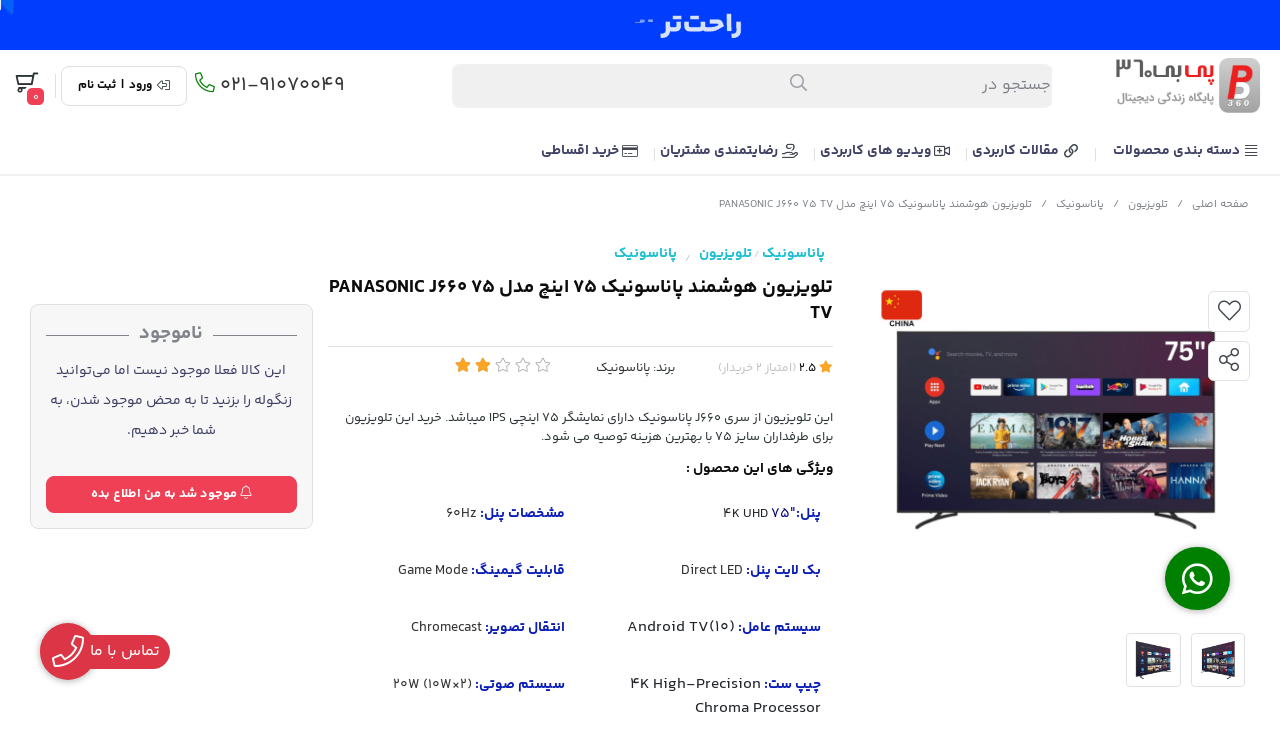

--- FILE ---
content_type: text/html; charset=utf-8
request_url: https://pb360.ir/product/panasonic-j660-75-tv
body_size: 28915
content:
<!DOCTYPE html>
<html dir="rtl" lang="fa-IR" class="menu_1_enabled top_banner_enabled webkit safari chrome mac mode_desktop service_1 site_powerbank360 site_790207 plan_5 theme_9 theme_config_90002 module_shop module_2102 page_product access_0 level_0 lang_persian wide_on dir_rtl mode_smart mode_entry"> 
<head><template class='lazy-code'><meta name="google-site-verification" content="QiGRAFIdllohRLwxbD8I3wzr1pmx8iGYJ8_VH1AYgXc" /></template>	<title>بررسی، قیمت و خرید تلویزیون هوشمند پاناسونیک 75 اینچ  مدل PANASONIC J660 75 TV - 13 آذر 1404</title>
	<meta charset="utf-8">
	<meta name="viewport" content="width=device-width, initial-scale=1, shrink-to-fit=no">
	<link rel="alternate" href="https://pb360.ir/feed" title="پی بی 360 | مرجع رسمی خرید لپ تاپ و تلویزیون با گارانتی" type="application/rss+xml">	<link rel="shortcut icon" href="https://cdnfa.com/powerbank360/2cdc/uploads/fav.png" type="image/x-icon"><meta name="title" content="تلویزیون هوشمند پاناسونیک 75 اینچ  مدل PANASONIC J660 75 TV" >
<meta property="og:title" content="تلویزیون هوشمند پاناسونیک 75 اینچ  مدل PANASONIC J660 75 TV" >
<meta name="twitter:title" content="تلویزیون هوشمند پاناسونیک 75 اینچ  مدل PANASONIC J660 75 TV" >
<meta name="description" content="این تلویزیون از سری MX740 پاناسونیک دارای نمایشگر 75 اینچی IPS میباشد. خرید این تلویزیون برای طرفداران سایز 75 با بهترین هزینه توصیه می شود." >
<meta name="twitter:description" content="این تلویزیون از سری MX740 پاناسونیک دارای نمایشگر 75 اینچی IPS میباشد. خرید این تلویزیون برای طرفداران سایز 75 با بهترین هزینه توصیه می شود." >
<meta property="og:description" content="این تلویزیون از سری MX740 پاناسونیک دارای نمایشگر..." >
<link rel="canonical" href="https://pb360.ir/product/panasonic-j660-75-tv" >
<meta name="keywords" content="تضمین بهترین قیمت ، فروش حضوری و پرداخت در محل ، گارانتی 18 ماهه داتیس برتر ( شامل تعویض پنل ) ، ضمانت اصالت کالا و 7 روز مهلت تست ، فروش اقساطی" >
<meta property="og:locale" content="fa_IR" >
<meta property="og:site_name" content="پی بی 360 | مرجع رسمی خرید لپ تاپ و تلویزیون با گارانتی" >
<meta property="og:type" content="article" >
<meta property="og:url" content="https://pb360.ir/product/panasonic-j660-75-tv" >
<meta name="twitter:card" content="summary_large_image" >
<meta name="twitter:url" content="https://pb360.ir/product/panasonic-j660-75-tv" >
<meta property="og:article:published_time" content="2024-07-21UTC13:33:00Z" >
<meta property="og:article:modified_time" content="2025-05-04UTC17:21:22Z" >
<meta name="date" content="2025-05-04 17:21:22 UTC" >
<link rel="image_src" href="https://cdnfa.com/powerbank360/2cdc/files/9704843.png" >
<meta property="og:image" content="https://cdnfa.com/powerbank360/2cdc/files/9704843.png" >
<meta property="og:image:secure_url" content="https://cdnfa.com/powerbank360/2cdc/files/9704843.png" >
<meta name="twitter:image" content="https://cdnfa.com/powerbank360/2cdc/files/9704843.png" >
<meta name="sailthru.image.thumb" content="https://cdnfa.com/powerbank360/2cdc/files/thumb/9704843.png" >
<meta name="sailthru.image.full" content="https://cdnfa.com/powerbank360/2cdc/files/9704843.png" >
<meta property="og:image:width" content="640" >
<meta property="og:image:height" content="480" >
<meta property="og:image:type" content="image/jpeg" >
<meta name="robots" content="index,follow,max-image-preview:large" >
<link rel="preconnect" href="https://s5.cdnfa.com">
<link rel="preconnect" href="https://s6.cdnfa.com">
<link rel="preconnect" href="https://cdnfa.com">
<link rel="dns-prefetch" href="https://s5.cdnfa.com">
<link rel="dns-prefetch" href="https://s6.cdnfa.com">
<link rel="dns-prefetch" href="https://cdnfa.com">
<!-- Global site tag (gtag.js) - Google Analytics -->
<script async src="https://www.googletagmanager.com/gtag/js?id=UA-164234782-1"></script>
<script>
<meta name="google-site-verification" content="QiGRAFIdllohRLwxbD8I3wzr1pmx8iGYJ8_VH1AYgXc" />
  window.dataLayer = window.dataLayer || [];
  function gtag(){dataLayer.push(arguments);}
  gtag('js', new Date());

  gtag('config', 'UA-164234782-1');
</script>
<script> !function (t, e, n) { t.yektanetAnalyticsObject = n, t[n] = t[n] || function () { t[n].q.push(arguments) }, t[n].q = t[n].q || []; var a = new Date, r = a.getFullYear().toString() + "0" + a.getMonth() + "0" + a.getDate() + "0" + a.getHours(), c = e.getElementsByTagName("script")[0], s = e.createElement("script"); s.id = "ua-script-OAlAWoKD"; s.dataset.analyticsobject = n; s.async = 1; s.type = "text/javascript"; s.src = "https://cdn.yektanet.com/rg_woebegone/scripts_v3/OAlAWoKD/rg.complete.js?v=" + r, c.parentNode.insertBefore(s, c) }(window, document, "yektanet"); </script>

<meta name="enamad" content="998839"/>
<!-- Google tag (gtag.js) -->
<script async src="https://www.googletagmanager.com/gtag/js?id=G-ETL0HZ3LS1"></script>
<script>
  window.dataLayer = window.dataLayer || [];
  function gtag(){dataLayer.push(arguments);}
  gtag('js', new Date());

  gtag('config', 'G-ETL0HZ3LS1');
</script>
<!-- Google Tag Manager -->
<script>(function(w,d,s,l,i){w[l]=w[l]||[];w[l].push({'gtm.start':
new Date().getTime(),event:'gtm.js'});var f=d.getElementsByTagName(s)[0],
j=d.createElement(s),dl=l!='dataLayer'?'&l='+l:'';j.async=true;j.src=
'https://www.googletagmanager.com/gtm.js?id='+i+dl;f.parentNode.insertBefore(j,f);
})(window,document,'script','dataLayer','GTM-KT9F9786');</script>
<!-- End Google Tag Manager -->

<meta name="google-site-verification" content="iY4jWkRVIGIZK0ES1Yqc_fVU1Zt8mvKxJsWODBtegB8" />
<meta name="google-site-verification" content="ihvlyerQBmurAa3rj43Jy4RQURbVzE-sqpez4-mZyrM" />
<link rel="manifest" href="/manifest.json">
      <!-- Najva Push Notification -->
<script type="text/javascript">
      (function(){
           var now = new Date();
           var version = now.getFullYear().toString() + "0" + now.getMonth() + "0" + now.getDate() +
               "0" + now.getHours();
           var head = document.getElementsByTagName("head")[0];
           var link = document.createElement("link");
           link.rel = "stylesheet";
           link.href = "https://van.najva.com/static/cdn/css/local-messaging.css" + "?v=" + version;
           head.appendChild(link);
           var script = document.createElement("script");
           script.type = "text/javascript";
           script.async = true;
           script.src = "https://van.najva.com/static/js/scripts/new-website50512-website-50063-8f382ae0-38c9-4e91-8ada-5b55b624dd1f.js" + "?v=" + version;
           head.appendChild(script);
           })()
</script>
<!-- END NAJVA PUSH NOTIFICATION -->
<meta name="enamad" content="42167440" /> 
<meta name="google-site-verification" content="YXxwP79JJj4I8i48nr9hQf_bJuMUVnTNs6wcohygL4g" />
	<meta name="theme-color" content="#ffffff">
	<meta name="msapplication-navbutton-color" content="#ffffff">
	<meta name="apple-mobile-web-app-status-bar-style" content="#ffffff">
	<meta name="apple-mobile-web-app-capable" content="yes">
<link rel="stylesheet" type="text/css" href="https://cdnfa.com/src/global/css/bootstrap.rtl.4.6.2.css" >
<link rel="stylesheet" type="text/css" href="https://cdnfa.com/src/themes/theme_9/90002/theme.790207.rtl.css?1764529206" id='theme_style' >
<link rel="stylesheet" type="text/css" href="https://cdnfa.com/src/global/css/fontawesome.5.7.2.css" >
<link rel="stylesheet" type="text/css" href="https://cdnfa.com/src/global/css/swiper.11.0.7.css" >
<link rel="stylesheet" type="text/css" href="https://cdnfa.com/src/global/css/jquery.fancybox.css" >
<script type="application/ld+json">
[
    {
        "@context": "http://schema.org/",
        "@type": "Product",
        "name": "بررسی، قیمت و خرید تلویزیون هوشمند پاناسونیک 75 اینچ  مدل PANASONIC J660 75 TV",
        "productID": "5785907",
        "sku": "5785907",
        "description": "این تلویزیون از سری MX740 پاناسونیک دارای نمایشگر 75 اینچی IPS میباشد. خرید این تلویزیون برای طرفداران سایز 75 با بهترین هزینه توصیه می شود.",
        "image": [
            "https://cdnfa.com/powerbank360/2cdc/files/9704843.png",
            "https://cdnfa.com/powerbank360/2cdc/files/9704845.png",
            "https://cdnfa.com/powerbank360/2cdc/files/9704844.png"
        ],
        "brand": {
            "@type": "Brand",
            "name": "پاناسونیک",
            "url": "https://pb360.ir/brands/panasonic",
            "image": "https://cdnfa.com/powerbank360/2cdc/brand/141376_panasonic.png"
        },
        "category": [
            "پاناسونیک",
            "تلویزیون"
        ],
        "offers": {
            "@type": "Offer",
            "availability": "http://schema.org/OutOfStock",
            "price": 0,
            "priceCurrency": "IRR",
            "priceValidUntil": "2025-12-05",
            "url": "https://pb360.ir/product/panasonic-j660-75-tv"
        },
        "aggregateRating": {
            "@type": "AggregateRating",
            "worstRating": 1,
            "bestRating": 5,
            "ratingValue": "2.5",
            "reviewCount": "2",
            "ratingCount": "2"
        },
        "review": {
            "@type": "Review",
            "reviewRating": {
                "@type": "Rating",
                "worstRating": 1,
                "bestRating": 5,
                "ratingValue": "2.5"
            },
            "author": {
                "@type": "Person",
                "name": "ناشناس"
            }
        }
    },
    {
        "@context": "http://schema.org",
        "@type": "BreadcrumbList",
        "itemListElement": [
            {
                "@type": "ListItem",
                "position": 1,
                "item": {
                    "@id": "https://pb360.ir/",
                    "name": "صفحه اصلی"
                }
            },
            {
                "@type": "ListItem",
                "position": 2,
                "item": {
                    "@id": "https://pb360.ir/video-audio-entertainment",
                    "name": "تلویزیون"
                }
            },
            {
                "@type": "ListItem",
                "position": 3,
                "item": {
                    "@id": "https://pb360.ir/video-audio-entertainment/panasonic-smart-tvs",
                    "name": "پاناسونیک"
                }
            }
        ]
    },
    {
        "@context": "https://schema.org",
        "@type": "Organization",
        "name": "فروشگاه اینترنتی پی بی 360",
        "brand": {
            "@type": "Brand",
            "name": "فروشگاه اینترنتی پی بی 360",
            "logo": "https://cdnfa.com/powerbank360/2cdc/header-banners-pb360/newlogoweb-2.png"
        },
        "logo": "https://cdnfa.com/powerbank360/2cdc/header-banners-pb360/newlogoweb-2.png",
        "image": "https://cdnfa.com/powerbank360/2cdc/header-banners-pb360/newlogoweb-2.png",
        "alternateName": [
            "PB360.ir"
        ],
        "description": "این تلویزیون از سری MX740 پاناسونیک دارای نمایشگر 75 اینچی IPS میباشد. خرید این تلویزیون برای طرفداران سایز 75 با بهترین هزینه توصیه می شود.",
        "url": "https://pb360.ir/",
        "sameAs": [
            "https://telegram.me/Pb360_Channel",
            "https://instagram.com/pb360.ir",
            "https://www.aparat.com/powerbank360"
        ]
    }
]
</script>
<style media="screen">#box_comments{display:none;}.captcha{background-color: #fff;background-repeat: no-repeat;background-position: right;}
.input-group {
  display: flex !important;
  align-items: stretch !important;
  flex-wrap: nowrap !important;
}

.input-group > .form-control,
.input-group > .custom-select,
.input-group > .form-control-plaintext {
  position: relative !important;
  flex: 1 1 auto !important;
  width: 1% !important;
  min-width: 0 !important;
  margin-bottom: 0 !important;
}

.input-group-prepend,
.input-group-append {
  display: flex !important;
  align-items: center !important;
}

.input-group-prepend { margin-right: -1px !important; }
.input-group-append { margin-left: -1px !important; }

html[dir='rtl'] .input-group-prepend { order: 2; margin-right: 0; margin-left: -1px; }
html[dir='rtl'] .input-group-append { order: 1; margin-left: 0; margin-right: -1px; }
.call-connect {
    position: fixed;
    bottom: 40px;
    left: 40px;
    background: #dc3545;
    border-radius: 100%;
    color: #fff;
    padding:12px 8px 8px 8px;
    z-index:999;
    box-shadow: 0 1px 6px rgb(0 0 0 / 20%), 0 1px 10px rgb(0 0 0 / 15%);
    transition: all .2s ease;
}
.call-connect span {
    position: absolute;
    background:  #dc3545;
    width: max-content;
    display: block;
    left: 50px;
    top: 12px;
    padding: 5px 10px 5px 0;border-radius: 0  50px 50px 0;
}
.call-connect:hover{
    color: #fff;
    transform: scale(1.05);
}
.mode_mobile .call-connect {
    left: 10px;
    bottom: 10px;
}
.mode_mobile.page_product .call-connect {
    bottom: 80px;
}

.banner-top .banner-image{background-image:url('https://cdnfa.com/powerbank360/2cdc/gif-aghsati/aghsat.gif');}
</style></head>
<body><template class='lazy-code'><meta name="google-site-verification" content="QiGRAFIdllohRLwxbD8I3wzr1pmx8iGYJ8_VH1AYgXc" />
</template>	<div id="loading">Loading...</div>
		

<div class="page">


<!-- header -->
<!-- header -->
<header class='header-1 w-100 text-center mb-2'>
	<div class='header-primary py-2 clearfix'>
		<div class="container">
			<div class='header-primary-inner row align-items-center'>
				<div class='col-lg-2 col-md-2 col-sm-2 col-xs-2'>
					<a class="logo" href="https://pb360.ir/">
          <div class="image">
        <img src="https://cdnfa.com/powerbank360/2cdc/header-banners-pb360/newlogoweb-2.png" alt="پی بی 360 | مرجع رسمی خرید لپ تاپ و تلویزیون با گارانتی" width="150" height="">
      </div>
    </a>				</div>
				<div class='col-lg-6 col-md-6 col-sm-6 col-xs-6'>
					<div class="search-area">
	<form method="get" action="https://pb360.ir/search" class="search-form clearfix ">
		<div class="input-group input-group-md align-items-center"> 
			<span class="input-group-prepend">
				<button type="submit" aria-label="center" class="btn btn-custom btn-search search_button" ><i class="fal fa-search"></i></button>
			</span>
			<input class="form-control live-search q" type="text" name="q" autocomplete="off" maxlength="255" value="" placeholder="جستجو در" >
			<i class="fas fa-times-circle"></i>
			                           <div class="search-item-inner  "> 
				               <div class="d-flex my-2 align-items-center"><i class="far fa-fire fa-lg "></i><span class="title-search">جستجوهای پرطرفدار</span></div>
                  <div class="box-item-search">
                                               <a href='https://pb360.ir/computers-and-network-equipment/laptop/xiaomi-laptops' title='لپ تاپ شیائومی ' class="search-item">                          لپ تاپ شیائومی  <i class="fas fa-angle-left"></i> 
                         </a>                                               <a href='https://pb360.ir/video-audio-entertainment' title='قیمت تلویزیون ' class="search-item">                          قیمت تلویزیون  <i class="fas fa-angle-left"></i> 
                         </a>                                               <a href='https://datisbartar.com/' title='گارانتی داتیس برتر' class="search-item">                          گارانتی داتیس برتر <i class="fas fa-angle-left"></i> 
                         </a>                                               <a href='https://landing.pb360.ir/' title='خرید اقساطی' class="search-item">                          خرید اقساطی <i class="fas fa-angle-left"></i> 
                         </a>                                        </div>
               </div> 
             
            		</div> 
	</form>
</div>				</div>
				<div class='col-lg-4 col-md-4 col-sm-4 col-xs-4'>
				     <div class="d-flex justify-content-end align-items-center" id="box_op">
				          <div class="user-area">
            <div class="box_custom d-flex">
            <i class="fal fa-sign-out-alt fa-flip-horizontal"></i>
            <a href="https://pb360.ir/signin" class="btn-dialog">ورود</a>
            <span>|</span>
            <a id="custom_signup" href="https://pb360.ir/signup">ثبت نام</a>
        </div>
        <ul class="user-menu">
                <li><i class="fal fa-sign-in fa-flip-horizontal"></i><a href="https://pb360.ir/signin" class="btn-dialog">ورود</a></li>
        <li><i class="fal fa-user-plus"></i><a href="https://pb360.ir/signup">ثبت نام</a>
        <li><i class="fal fa-shopping-cart"></i><a href="https://pb360.ir/track-order">پیگیری سفارش</a></li>
            </ul>
</div> 
					      <span class="sp-custom"></span>
					      	<div class="basket-area">
		<div class="basket-toggle" id='box_top'>
			<i class="far fa-shopping-cart"></i><div><span id="basket_items">0</span></div>		</div>
		<div class="basket-menu">
			<div id="basket">
			    				<ul class="basket-items">
								</ul>
				<div id="basket_free" >
				    <img alt='basket-img' class="free-img d-block" src='https://cdnfa.com/theme-90002/6475/uploads/empty-basket1.png'>
				    <span class='h2'>سبد خرید شما خالی است</span> 
				</div>
				<!--<div id="basket_free" >سبد خرید شما خالی است</div>-->
				<div id="checkout" class="hidden" >
					<div class="sum_basket_title d-flex flex-column align-items-start "><span class="sum-title">مجموع:</span> <span id="sum_basket" class="mt-1">0<span class="currency-div mr-2">تومان</span></span> </div>
					<a class="btn btn-custom h1" id="checkout_link" href="https://pb360.ir/cart">پرداخت</a>
				</div>
			</div>
		</div>
	</div>
				     </div>
				</div>
			</div>
		</div>
	</div>

	<div class='header-menu clearfix'>
		<div class="container">
			<nav class='main-menu-inner clearfix row'>
				<ul class='menu-2 menu-custom menu-2 menu-auto menu-arrows' id='menu_header'><!--home--><li class='deep-4'><a title='دسته بندی محصولات' class='page_268131' href='#'><i class='fal fa-align-justify fa-fw'></i> دسته بندی محصولات</a><ul><li><a title='تلویزیون' class='page_268074' href='https://pb360.ir/video-audio-entertainment'><i class='far fa-tv fa-fw'></i> تلویزیون</a><ul><li><a title='تلویزیون بر اساس برند' class='page_273073' href='https://pb360.ir/#:~:text=%D8%AE%D8%B1%DB%8C%D8%AF%20%D8%AA%D9%84%D9%88%DB%8C%D8%B2%DB%8C%D9%88%D9%86%20%D8%A8%D8%B1%20%D8%A7%D8%B3%D8%A7%D8%B3%20%D8%A8%D8%B1%D9%86%D8%AF'>تلویزیون بر اساس برند</a><ul><li><a title='سونی' class='page_268078' href='https://pb360.ir/video-audio-entertainment/sony-smart-tvs'>سونی</a></li><li><a title='شیائومی' class='page_268075' href='https://pb360.ir/video-audio-entertainment/xaiomi-tv'>شیائومی</a></li><li><a title='هایسنس' class='page_271115' href='https://pb360.ir/video-audio-entertainment/hisense-tvs'>هایسنس</a></li><li><a title='پاناسونیک' class='page_271620' href='https://pb360.ir/video-audio-entertainment/panasonic-smart-tvs'>پاناسونیک</a></li></ul></li><li><a title='تلویزیون بر اساس سایز' class='page_273074' href='https://pb360.ir/#:~:text=%D8%AE%D8%B1%DB%8C%D8%AF%20%D8%AA%D9%84%D9%88%DB%8C%D8%B2%DB%8C%D9%88%D9%86%20%D8%A8%D8%B1%20%D8%A7%D8%B3%D8%A7%D8%B3%20%D8%B3%D8%A7%DB%8C%D8%B2'>تلویزیون بر اساس سایز</a><ul><li><a title='32 تا 43 اینچ' class='page_273075' href='https://pb360.ir/video-audio-entertainment?panel-size=127050,127044,229779'>32 تا 43 اینچ</a></li><li><a title='50 تا 55 اینچ' class='page_273076' href='https://pb360.ir/video-audio-entertainment?panel-size=127045,127047'>50 تا 55 اینچ</a></li><li><a title='58 تا 65 اینچ' class='page_273078' href='https://pb360.ir/video-audio-entertainment?panel-size=127048,229782'>58 تا 65 اینچ</a></li><li><a title='70 تا 75 اینچ' class='page_273079' href='https://pb360.ir/video-audio-entertainment?panel-size=229781,127046'>70 تا 75 اینچ</a></li><li><a title='77 تا 86 اینچ' class='page_273077' href='https://pb360.ir/video-audio-entertainment?panel-size=229783,127043,179613'>77 تا 86 اینچ</a></li><li><a title='98 تا 100 اینچ' class='page_273080' href='https://pb360.ir/video-audio-entertainment?panel-size=229780'>98 تا 100 اینچ</a></li></ul></li><li><a title='تلویزیون بر اساس کیفیت' class='page_273092' href='#'>تلویزیون بر اساس کیفیت</a><ul><li><a title='Full HD' class='page_273094' href='https://pb360.ir/video-audio-entertainment?kifit-tsoir=194705'>Full HD</a></li><li><a title='4K' class='page_273093' href='https://pb360.ir/video-audio-entertainment?kifit-tsoir=131076'>4K</a></li><li><a title='8K' class='page_273095' href='https://pb360.ir/video-audio-entertainment?kifit-tsoir=213025'>8K</a></li></ul></li><li><a title='لوازم جانبی تلویزیون' class='page_268079' href='https://pb360.ir/video-audio-entertainment/tv-accessories'>لوازم جانبی تلویزیون</a><ul><li><a title='براکت دیواری' class='page_273114' href='https://pb360.ir/video-audio-entertainment/tv-accessories?brands=153550'>براکت دیواری</a></li></ul></li><li><a title='ویدئو پروژکتور' class='page_276496' href='https://pb360.ir/video-audio-entertainment/projector'>ویدئو پروژکتور</a></li></ul></li><li><a title='لپ تاپ' class='page_268080' href='https://pb360.ir/laptop'><i class='far fa-laptop fa-fw'></i> لپ تاپ</a><ul><li><a title='شیائومی' class='page_268082' href='https://pb360.ir/laptop/xiaomi-laptops'>شیائومی</a><ul><li><a title='RedmiBook' class='page_273886' href='https://pb360.ir/laptop/xiaomi-laptops?laptop-by-series=243029'>RedmiBook</a></li><li><a title='Redmi G Pro' class='page_273887' href='https://pb360.ir/laptop/xiaomi-laptops?laptop-by-series=243028'>Redmi G Pro</a></li></ul></li><li><a title='اچ پی' class='page_268085' href='https://pb360.ir/laptop/hp-laptops'>اچ پی</a><ul><li><a title='Omen' class='page_273888' href='https://pb360.ir/laptop/hp-laptops?laptop-by-series=243160'>Omen</a></li><li><a title='ZBook' class='page_273893' href='https://pb360.ir/laptop/hp-laptops?laptop-by-series=243164'>ZBook</a></li><li><a title='VICTUS' class='page_273892' href='https://pb360.ir/laptop?laptop-by-series=267769' target='_blank'>VICTUS</a></li><li><a title='Envy' class='page_273894' href='https://pb360.ir/laptop/hp-laptops?laptop-by-series=243166'>Envy</a></li><li><a title='Pavilion ' class='page_273890' href='https://pb360.ir/laptop/hp-laptops?laptop-by-series=243162'>Pavilion </a></li><li><a title='Elitebook' class='page_273889' href='https://pb360.ir/laptop/hp-laptops?laptop-by-series=243161'>Elitebook</a></li><li><a title='ProBook' class='page_273891' href='#'>ProBook</a></li></ul></li><li><a title='ایسوس' class='page_268084' href='https://pb360.ir/laptop/asus-gaming-laptop'>ایسوس</a><ul><li><a title='ROG' class='page_273900' href='https://pb360.ir/laptop/asus-gaming-laptop?laptop-by-series=243192'>ROG</a></li><li><a title='TUF' class='page_273899' href='https://pb360.ir/laptop/asus-gaming-laptop?laptop-by-series=243186'>TUF</a></li><li><a title='ProArt' class='page_273906' href='https://pb360.ir/laptop/asus-gaming-laptop?laptop-by-series=243188'>ProArt</a></li><li><a title='Zenbook' class='page_273902' href='https://pb360.ir/laptop/asus-gaming-laptop?laptop-by-series=243189'>Zenbook</a></li><li><a title='Adolbook' class='page_273903' href='https://pb360.ir/laptop/asus-gaming-laptop?laptop-by-series=243190'>Adolbook</a></li><li><a title='Vivobook' class='page_273904' href='https://pb360.ir/laptop/asus-gaming-laptop?laptop-by-series=243191'>Vivobook</a></li><li><a title='Experbook' class='page_273905' href='https://pb360.ir/laptop/asus-gaming-laptop?laptop-by-series=243187'>Experbook</a></li></ul></li><li><a title='لنوو' class='page_268083' href='https://pb360.ir/laptop/lenovo-laptops'>لنوو</a><ul><li><a title='Legion' class='page_273908' href='https://pb360.ir/laptop/lenovo-laptops?laptop-by-series=269924'>Legion</a></li><li><a title='ThinkPad' class='page_273912' href='https://pb360.ir/laptop/lenovo-laptops?laptop-by-series=243197'>ThinkPad</a></li><li><a title='ThinkBook' class='page_273911' href='https://pb360.ir/laptop/lenovo-laptops?laptop-by-series=243196'>ThinkBook</a></li><li><a title='YOGA' class='page_273913' href='https://pb360.ir/laptop/lenovo-laptops?laptop-by-series=243198'>YOGA</a></li></ul></li><li><a title='ام اس آی' class='page_276923' href='https://pb360.ir/laptop?brands=149077'>ام اس آی</a><ul><li><a title='Vector' class='page_276924' href='https://pb360.ir/laptop?brands=149077&laptop-by-series=269677'>Vector</a></li></ul></li><li><a title='دل' class='page_268086' href='https://pb360.ir/laptop/del-dell'>دل</a><ul><li><a title='Alienware ' class='page_273897' href='https://pb360.ir/laptop/del-dell?laptop-by-series=243184'>Alienware </a></li><li><a title='XPS' class='page_273898' href='https://pb360.ir/laptop/del-dell?laptop-by-series=243183'>XPS</a></li><li><a title='Inspiron' class='page_273895' href='https://pb360.ir/laptop/del-dell?laptop-by-series=243167'>Inspiron</a></li></ul></li><li><a title='آنر' class='page_268087' href='https://pb360.ir/laptop/honor-laptop'>آنر</a><ul><li><a title='MagicBook Art' class='page_273915' href='https://pb360.ir/laptop/honor-laptop?laptop-by-series=243035'>MagicBook Art</a></li><li><a title='MagicBook Pro' class='page_273917' href='https://pb360.ir/laptop/honor-laptop?laptop-by-series=243034'>MagicBook Pro</a></li><li><a title='MagicBook X' class='page_273916' href='https://pb360.ir/laptop/honor-laptop?laptop-by-series=243033'>MagicBook X</a></li></ul></li><li><a title='ایسر' class='page_270928' href='https://pb360.ir/laptop/acer-laptop'>ایسر</a><ul><li><a title='Predator' class='page_273918' href='https://pb360.ir/laptop/acer-laptop?laptop-by-series=243030'>Predator</a></li><li><a title='Nitro' class='page_273919' href='https://pb360.ir/laptop/acer-laptop?laptop-by-series=243032'>Nitro</a></li><li><a title='Aspire' class='page_274338' href='https://pb360.ir/laptop/acer-laptop?laptop-by-series=248758'>Aspire</a></li><li><a title='Swift Go' class='page_273920' href='https://pb360.ir/laptop/acer-laptop?laptop-by-series=243031'>Swift Go</a></li></ul></li></ul></li><li><a title='کامپیوتر و لوازم جانبی' class='page_278947' href='https://pb360.ir/computer-accessories'><i class='fal fa-desktop-alt fa-fw'></i> کامپیوتر و لوازم جانبی</a><ul><li><a title='مانیتور' class='page_268090' href='https://pb360.ir/computers-and-network-equipment/monitor-mi-monitor-gaming'><i class='far fa-desktop fa-fw'></i> مانیتور</a><ul><li><a title='شیائومی' class='page_273147' href='https://pb360.ir/monitor-mi-monitor-gaming?brands=22302'>شیائومی</a></li></ul></li><li><a title='لوازم جانبی کامپیوتر' class='page_268091' href='https://pb360.ir/computer-accessories'><i class='fas fa-keyboard fa-fw'></i> لوازم جانبی کامپیوتر</a><ul><li><a title='موس و کیبورد' class='page_278952' href='https://pb360.ir/tags/%D9%85%D9%88%D8%B3-%D9%88-%DA%A9%DB%8C%D8%A8%D9%88%D8%B1%D8%AF'>موس و کیبورد</a></li><li><a title='SSD و باکس هارد' class='page_278954' href='https://pb360.ir/tags/%D8%A8%D8%A7%DA%A9%D8%B3-%D9%87%D8%A7%D8%B1%D8%AF-%D9%88-ssd'>SSD و باکس هارد</a></li><li><a title='هاب USB تایپ C' class='page_278955' href='https://pb360.ir/tags/%D9%87%D8%A7%D8%A8-usb-%D8%AA%D8%A7%DB%8C%D9%BE-c'>هاب USB تایپ C</a></li><li><a title='کیف و کوله لپ‌تاپ' class='page_278981' href='https://pb360.ir/computer-accessories/wall-va-kolh-lap-top'>کیف و کوله لپ‌تاپ</a></li></ul></li><li><a title='مینی پی سی و داک کارت گرافیک' class='page_268089' href='https://pb360.ir/mini-pc'><i class='far fa-server fa-fw'></i> مینی پی سی و داک کارت گرافیک</a><ul><li><a title='Minisforum' class='page_274375' href='https://pb360.ir/mini-pc/minisforum'>Minisforum</a></li><li><a title='PELADEN' class='page_276495' href='https://pb360.ir/mini-pc/peladen'>PELADEN</a></li><li><a title='داک و گرافیک اکسترنال' class='page_276497' href='https://pb360.ir/tags/extrenal-gpu-and-dock'>داک و گرافیک اکسترنال</a></li></ul></li></ul></li><li><a title='خانه هوشمند' class='page_268093' href='https://pb360.ir/smart-home'><i class='far fa-home fa-fw'></i> خانه هوشمند</a><ul><li><a title='جاروی هوشمند' class='page_268094' href='https://pb360.ir/smart-home/smart-vacuume'>جاروی هوشمند</a><ul><li><a title='شیائومی - Xiaomi' class='page_274340' href='https://pb360.ir/smart-home/smart-vacuume/xiaomi-robot-vacuum'>شیائومی - Xiaomi</a></li><li><a title='روبوراک - Roborock' class='page_274341' href='https://pb360.ir/smart-home/smart-vacuume?brands=171763'>روبوراک - Roborock</a></li><li><a title='یوفی - Eufy' class='page_274339' href='https://pb360.ir/smart-home/smart-vacuume/eufy-robot-vacuum'>یوفی - Eufy</a></li></ul></li><li><a title='تصفیه کننده هوا' class='page_268095' href='https://pb360.ir/smart-home/purefier'>تصفیه کننده هوا</a></li><li><a title='اسکوتر برقی' class='page_268096' href='https://pb360.ir/smart-home/electrical-scooter'>اسکوتر برقی</a></li><li><a title='لوازم خانگی ' class='page_268097' href='https://pb360.ir/smart-home/smart-home-appliances'>لوازم خانگی </a></li></ul></li><li><a title='کنسول بازی' class='page_268092' href='https://pb360.ir/game-console-and-related-equipment'><i class='far fa-gamepad fa-fw'></i> کنسول بازی</a></li><li><a title='موبایل و تبلت' class='page_268072' href='https://pb360.ir/smart-phone-and-tablet'><i class='far fa-mobile fa-fw'></i> موبایل و تبلت</a><ul><li><a title='شیائومی | Xiaomi' class='page_268310' href='https://pb360.ir/smart-phone-and-tablet/xiaomi-phones-and-tablets'>شیائومی | Xiaomi</a></li><li><a title='اپل | Apple' class='page_268073' href='https://pb360.ir/smart-phone-and-tablet/apple-phones'>اپل | Apple</a></li></ul></li><li><a title='لوازم جانبی موبایل' class='page_268105' href='https://pb360.ir/mobile-phone-accessories'><i class='far fa-headphones fa-fw'></i> لوازم جانبی موبایل</a><ul><li><a title='کیف و کاور گوشی' class='page_268106' href='https://pb360.ir/mobile-phone-accessories/cover-case-for-cell-phones'>کیف و کاور گوشی</a><ul><li><a title='شیائومی' class='page_268107' href='https://pb360.ir/mobile-phone-accessories/cover-case-for-cell-phones/xiaomi-cover-cases'>شیائومی</a></li><li><a title='آیفون' class='page_268108' href='https://pb360.ir/mobile-phone-accessories/cover-case-for-cell-phones/iphone-case'>آیفون</a></li><li><a title='سامسونگ' class='page_268109' href='https://pb360.ir/mobile-phone-accessories/cover-case-for-cell-phones/samsung-cover-cases'>سامسونگ</a></li></ul></li><li><a title='کابل و رابط' class='page_268110' href='https://pb360.ir/mobile-phone-accessories/cable'>کابل و رابط</a></li><li><a title='محافظ صفحه نمایشگر' class='page_268111' href='https://pb360.ir/mobile-phone-accessories/screen-protector-for-mobile'>محافظ صفحه نمایشگر</a></li><li><a title='شارژر' class='page_268112' href='https://pb360.ir/mobile-phone-accessories/charger'>شارژر</a><ul><li><a title='چندراهی برق و محافظ' class='page_268113' href='https://pb360.ir/mobile-phone-accessories/charger/multi-way-electricity'>چندراهی برق و محافظ</a></li><li><a title='شارژر دیواری' class='page_268114' href='https://pb360.ir/mobile-phone-accessories/charger/wall-charger'>شارژر دیواری</a></li></ul></li><li><a title='هدفون و هندزفری' class='page_268115' href='https://pb360.ir/mobile-phone-accessories/headphones'>هدفون و هندزفری</a></li><li><a title='پاوربانک' class='page_268116' href='https://pb360.ir/mobile-phone-accessories/powerbank'>پاوربانک</a></li><li><a title='لوازم جانبی ساعت هوشمند' class='page_268118' href='https://pb360.ir/mobile-phone-accessories/smart-watch-accessories'>لوازم جانبی ساعت هوشمند</a><ul><li><a title='بند ساعت و مچ بند' class='page_268119' href='https://pb360.ir/mobile-phone-accessories/smart-watch-accessories/band-for-smart-watch'>بند ساعت و مچ بند</a></li><li><a title='کاور و محافظ' class='page_268120' href='https://pb360.ir/mobile-phone-accessories/smart-watch-accessories/cover-for-smart-watch'>کاور و محافظ</a></li></ul></li><li><a title='سایر محصولات لوازم جانبی' class='page_268121' href='https://pb360.ir/mobile-phone-accessories/other-mobile-accessory'>سایر محصولات لوازم جانبی</a></li></ul></li><li><a title='گجت های سلامت' class='page_268098' href='https://pb360.ir/health-gadgets'><i class='far fa-head-side-medical fa-fw'></i> گجت های سلامت</a><ul><li><a title='ساعت و مچ بند هوشمند' class='page_268099' href='https://pb360.ir/health-gadgets/smart-watch'>ساعت و مچ بند هوشمند</a></li><li><a title='مسواک برقی' class='page_268100' href='https://pb360.ir/health-gadgets/electronic-toothbrush'>مسواک برقی</a></li><li><a title='ریش تراش' class='page_268101' href='https://pb360.ir/health-gadgets/shaver'>ریش تراش</a></li><li><a title='عینک آفتابی' class='page_268102' href='https://pb360.ir/health-gadgets/sun-glasses'>عینک آفتابی</a></li><li><a title='تستر آب' class='page_268103' href='https://pb360.ir/health-gadgets/water-health-tester'>تستر آب</a></li><li><a title='پمپ باد' class='page_268104' href='https://pb360.ir/health-gadgets/inflator-pump'>پمپ باد</a></li></ul></li></ul></li><li><a title='مقالات کاربردی' class='page_268122' href='https://pb360.ir/blog'><i class='far fa-link fa-fw'></i> مقالات کاربردی</a></li><li><a title='ویدیو های کاربردی' class='page_268123' href='https://pb360.ir/video-learning'><i class='far fa-video-plus fa-fw'></i> ویدیو های کاربردی</a></li><li><a title='رضایتمندی مشتریان' class='page_268124' href='https://pb360.ir/customer-satisfaction'><i class='far fa-hand-holding-magic fa-fw'></i> رضایتمندی مشتریان</a></li><li><a title='خرید اقساطی' class='page_279084' href='https://pb360.ir/khadamat-moshhtarian/buy-aghsati'><i class='fal fa-credit-card fa-fw'></i> خرید اقساطی</a></li></ul>			</nav>
		</div>
	</div>
</header>
<div class="header-placeholder-1"></div><!-- /header -->

<!-- main -->
<!--DESKTOP MODE-->
<div class="main-content">
	<div class="container">		<div class="sides">
		    
			<div id="side_top">
								<div class="breadcrumbs clearfix  overflow-hidden px-3 py-2" >
	<a href="https://pb360.ir/" title="صفحه اصلی">صفحه اصلی</a>
						<span class="nav-arrow mx-1 pt-1 slash">/</span>
		 
		<a href='https://pb360.ir/video-audio-entertainment'>تلویزیون</a>						<span class="nav-arrow mx-1 pt-1 slash">/</span>
		 
		<a href='https://pb360.ir/video-audio-entertainment/panasonic-smart-tvs'>پاناسونیک</a>						<span class="nav-arrow mx-1 pt-1 slash">/</span>
		 
		تلویزیون هوشمند پاناسونیک 75 اینچ  مدل PANASONIC J660 75 TV	</div>
			</div>
			
			<div class="row">
			    
			    				
				<main id="side_center" class="col-lg-12  col-xs-12 col-lg-push-0 col-xs-push-0 col-ms-push-0">
					<div class='box' id='box_product_details'>
<div class="product mode-1 custom desktop" id="product-5785907">
	<div class="body">
		<!--  -->
	    <div class="body-top clearfix row">
			<div class="col-lg-4 col-md-4 col-sm-4 col-xs-12">
				<div class="section-right">

                    


    				    					    						<a class="image" href="https://cdnfa.com/powerbank360/2cdc/files/9704843.png" target="_blank" data-fancybox="slides" data-caption="تلویزیون هوشمند پاناسونیک 75 اینچ  مدل PANASONIC J660 75 TV">
    							<img id="main_product_image" class="lazy" width="800" height="800" src="https://cdnfa.com/src/global/images/null.png" data-src="https://cdnfa.com/powerbank360/2cdc/files/normal/9704843.png" data-srcset="https://cdnfa.com/powerbank360/2cdc/files/normal/9704843.png 1x" alt="تلویزیون هوشمند پاناسونیک 75 اینچ  مدل PANASONIC J660 75 TV" data-zoom-image="https://cdnfa.com/powerbank360/2cdc/files/9704843.png" >
    						</a>
    					    
    											<div dir="rtl" class="swiper">
    						<div class="thumbs swiper-wrapper clearfix">
    							    
    							    								    							    																	<div class="swiper-slide" data-image="9704845.png" data-index="1">
    								<a class="thumb" target="_blank" href="https://cdnfa.com/powerbank360/2cdc/files/9704845.png" data-fancybox="slides" data-caption="تلویزیون هوشمند پاناسونیک 75 اینچ  مدل PANASONIC J660 75 TV">
    									<img width="300" height="300" src="https://cdnfa.com/powerbank360/2cdc/files/thumb/9704845.png" alt="تلویزیون هوشمند پاناسونیک 75 اینچ  مدل PANASONIC J660 75 TV" >
    								</a>
									</div>
    								    							    																	<div class="swiper-slide" data-image="9704844.png" data-index="2">
    								<a class="thumb" target="_blank" href="https://cdnfa.com/powerbank360/2cdc/files/9704844.png" data-fancybox="slides" data-caption="تلویزیون هوشمند پاناسونیک 75 اینچ  مدل PANASONIC J660 75 TV">
    									<img width="300" height="300" src="https://cdnfa.com/powerbank360/2cdc/files/thumb/9704844.png" alt="تلویزیون هوشمند پاناسونیک 75 اینچ  مدل PANASONIC J660 75 TV" >
    								</a>
									</div>
    								    							    
    						</div>
						</div>
    							
    					
    				
					<div class="btn-float">
													<span class="btn-wishlist btn-wishlist-5785907" data-id="5785907">
							    <i class="fal fa-heart fa-fw"></i>
							    <span class="tooltip-text">اضافه به علاقه مندی</span>
							</span>
											 
					  <div class="share-box-custom">
					      <span class="btn-share" data-fancybox="share-box" data-src="#share-box"  ><i class="fal fa-share-alt fa-fw"></i></span>
<div id="share-box" class="rtl">
	<div class="h3">اشتراک گذاری</div>
	<hr>
	<div class="h4">اشتراک گذاری در شبکه های اجتماعی:</div>
	<ul class="share ltr">
		<li><a class="facebook" rel="nofollow" title="فیس‌بوک" href="http://www.facebook.com/sharer.php?u=https%3A%2F%2Fpb360.ir%2Fproduct%2Fpanasonic-j660-75-tv&t=%D8%AA%D9%84%D9%88%DB%8C%D8%B2%DB%8C%D9%88%D9%86+%D9%87%D9%88%D8%B4%D9%85%D9%86%D8%AF+%D9%BE%D8%A7%D9%86%D8%A7%D8%B3%D9%88%D9%86%DB%8C%DA%A9+75+%D8%A7%DB%8C%D9%86%DA%86++%D9%85%D8%AF%D9%84+PANASONIC+J660+75+TV" onclick="window.open(this.href,'targetWindow','toolbar=no,location=no,status=no,menubar=no,scrollbars=yes,resizable=yes,width=700,height=450');return false"><i class="fa-fw fab fa-facebook"></i></a></li>
		<li><a class="twitter" rel="nofollow" title="توئیتر" href="http://twitter.com/share?text='%D8%AA%D9%84%D9%88%DB%8C%D8%B2%DB%8C%D9%88%D9%86+%D9%87%D9%88%D8%B4%D9%85%D9%86%D8%AF+%D9%BE%D8%A7%D9%86%D8%A7%D8%B3%D9%88%D9%86%DB%8C%DA%A9+75+%D8%A7%DB%8C%D9%86%DA%86++%D9%85%D8%AF%D9%84+PANASONIC+J660+75+TV'&url=https%3A%2F%2Fpb360.ir%2Fproduct%2Fpanasonic-j660-75-tv" onclick="window.open(this.href,'targetWindow','toolbar=no,location=no,status=no,menubar=no,scrollbars=yes,resizable=yes,width=700,height=450');return false"><i class="fa-fw fab fa-twitter"></i></a></li>
		<li><a class="telegram" rel="nofollow" title="تلگرام" href="https://telegram.me/share/url?url=https%3A%2F%2Fpb360.ir%2Fproduct%2Fpanasonic-j660-75-tv&text=%D8%AA%D9%84%D9%88%DB%8C%D8%B2%DB%8C%D9%88%D9%86+%D9%87%D9%88%D8%B4%D9%85%D9%86%D8%AF+%D9%BE%D8%A7%D9%86%D8%A7%D8%B3%D9%88%D9%86%DB%8C%DA%A9+75+%D8%A7%DB%8C%D9%86%DA%86++%D9%85%D8%AF%D9%84+PANASONIC+J660+75+TV" onclick="window.open(this.href,'targetWindow','toolbar=no,location=no,status=no,menubar=no,scrollbars=yes,resizable=yes,width=700,height=450');return false"><i class="fa-fw fab fa-telegram-plane"></i></a></li>
		<li><a class="linkedin" rel="nofollow" title="لینکدین" href="http://www.linkedin.com/shareArticle?mini=true&url=https%3A%2F%2Fpb360.ir%2Fproduct%2Fpanasonic-j660-75-tv&title=%D8%AA%D9%84%D9%88%DB%8C%D8%B2%DB%8C%D9%88%D9%86+%D9%87%D9%88%D8%B4%D9%85%D9%86%D8%AF+%D9%BE%D8%A7%D9%86%D8%A7%D8%B3%D9%88%D9%86%DB%8C%DA%A9+75+%D8%A7%DB%8C%D9%86%DA%86++%D9%85%D8%AF%D9%84+PANASONIC+J660+75+TV" onclick="window.open(this.href,'targetWindow','toolbar=no,location=no,status=no,menubar=no,scrollbars=yes,resizable=yes,width=700,height=450');return false"><i class="fa-fw fab fa-linkedin"></i></a></li>
		<li><a class="whatsapp" rel="nofollow" title="واتساپ" href="https://wa.me/?text=%D8%AA%D9%84%D9%88%DB%8C%D8%B2%DB%8C%D9%88%D9%86+%D9%87%D9%88%D8%B4%D9%85%D9%86%D8%AF+%D9%BE%D8%A7%D9%86%D8%A7%D8%B3%D9%88%D9%86%DB%8C%DA%A9+75+%D8%A7%DB%8C%D9%86%DA%86++%D9%85%D8%AF%D9%84+PANASONIC+J660+75+TV%20https%3A%2F%2Fpb360.ir%2Fproduct%2Fpanasonic-j660-75-tv" target='_blank' ><i class="fa-fw fab fa-whatsapp"></i></a></li>
	</ul>
	<hr>
	<div class="h4">آدرس کوتاه شده‌ی صفحه: <small class="short-link-msg "></small></div>
	<div class="well ltr well-sm">
		<i class="fal fa-link"></i> <input readonly type="text" class="short-link" value="https://pb360.ir/p/ohb5">
	</div>
</div>						      <span class="tooltip-text">اشتراک گذاری</span>
					  </div>

						<!--							<a class="btn-compare btn-compare-5785907" data-id="5785907" href="/compare/5785907"><i class="fal fa-balance-scale fa-fw"></i></a>
						-->
						
						
					</div>

				</div>
			</div>
			<div class="col-lg-5 col-md-5 col-sm-5 col-xs-12">
				<div class="section-left">
					
				   					<div class="d-flex pb-2 custom-link">
					      <li class='product-pages'><a class='page-561253' href="https://pb360.ir/video-audio-entertainment/panasonic-smart-tvs">پاناسونیک</a> / <a class='page-233106' href="https://pb360.ir/video-audio-entertainment">تلویزیون</a></li>					      <span>/</span>
					      							<li class="brand">
							    <a href="https://pb360.ir/brands/panasonic">پاناسونیک</a>
							</li>
					     					</div>
										<h1 class="title">تلویزیون هوشمند پاناسونیک 75 اینچ  مدل PANASONIC J660 75 TV</h1>
					<div class="info">
						<ul>
						    <li class="rate-custom"><span class="vote-txt"></span> <div><i class="fa fa-star star-shopfa "> </i><span class='star-rate'> 2.5</span> (<span class="txt">امتیاز</span> <span class='reviewcount'>2<span> خریدار</span></span>)</div></li>
														<li class="brand">
								برند: <a href="https://pb360.ir/brands/panasonic">پاناسونیک</a>
							</li>
														<li class="product-code">کدکالا: <input readonly type="text" value="5785907" id="product-id-code"></li>
						   							   	 <li>    
				        	     <div class="rate" title="2.5 (2)">
						             <input data-id="5785907" id="rate_5785907" value="2.5" type="hidden" class="rating">
					              </div>
				     	     </li>
				     	   						</ul>
					</div>
			
					<div class="subtitle">این تلویزیون از سری J660 پاناسونیک دارای نمایشگر 75 اینچی IPS میباشد. خرید این تلویزیون برای طرفداران سایز 75 با بهترین هزینه توصیه می شود.</div>
					
					    					<div class="box-custom-features">
    					    <span class="title-box"> ویژگی های این محصول :</span>
    					    <div style="text-align: right;" class="table-responsive">
<div style="text-align: right;" class="table-responsive">
<table style="width: 99.8617%; height: 209px;" class="table table-borderless">
<tbody>
<tr>
<td style="width: 50.5505%; height: 57.3333px;"><span style="font-size: 10pt;"><span style="color: #000080;"><strong><span style="color: #0a1db6;">پنل:</span></strong>"75<span style="color: #212529; font-size: 13.3333px;"> </span><span style="font-size: 10pt; color: #212529;">4K UHD </span><span style="font-size: 10pt; color: #212529;">&nbsp;</span><strong><span style="color: #0a1db6;"><br /></span></strong></span></span></td>
<td style="width: 49.4888%; height: 57.3333px;"><span style="color: #000080; font-size: 10pt;"><span style="color: #333333;"><span style="color: #000080;"><span style="color: #333333;"><span style="color: #000080;"><strong><span style="color: #0a1db6;">مشخصات پنل<span>: </span></span></strong><span style="color: #333333;">60Hz</span></span></span></span></span></span></td>
</tr>
<tr>
<td style="width: 50.5505%; height: 57.3333px;"><span style="color: #000080; font-size: 10pt;"><span style="color: #333333;"><span style="color: #000080;"><strong><span style="color: #0a1db6;"><span style="color: #000080; font-size: 10pt;"><span style="color: #333333;"><span style="color: #000080;"><span style="color: #0a1db6;"><span style="color: #000080; font-size: 10pt;"><span style="color: #333333;"><span style="color: #000080;"><span style="color: #0a1db6;">بک لایت پنل:</span> </span></span></span></span></span></span></span></span></strong><span style="color: #0a1db6;"><span style="color: #000080; font-size: 10pt;"><span style="color: #333333;"><span style="color: #000080;"><span style="color: #0a1db6;"><span style="color: #000080; font-size: 10pt;"><span style="color: #333333;"><span style="color: #000080;"><span style="color: #333333;"><span>Direct LED</span></span></span></span></span></span></span></span></span></span></span></span></span></td>
<td style="width: 49.4888%; height: 57.3333px;"><span style="color: #000080; font-size: 10pt;"><span style="color: #333333;"><span style="color: #000080;"><strong><span style="color: #0a1db6;"><span style="color: #000080; font-size: 10pt;"><span style="color: #333333;"><span style="color: #000080;"><span style="color: #0a1db6;"><span style="color: #000080; font-size: 10pt;"><span style="color: #333333;"><span style="color: #000080;"><span style="color: #0a1db6;"><span style="color: #000080; font-size: 10pt;"><span style="color: #333333;"><span style="color: #000080;"><span style="color: #0a1db6;">قابلیت گیمینگ:</span> </span></span></span></span></span></span></span></span></span></span></span></span></strong><span style="color: #0a1db6;"><span style="color: #000080; font-size: 10pt;"><span style="color: #333333;"><span style="color: #000080;"><span style="color: #0a1db6;"><span style="color: #000080; font-size: 10pt;"><span style="color: #333333;"><span style="color: #000080;"><span style="color: #0a1db6;"><span style="color: #000080; font-size: 10pt;"><span style="color: #333333;"><span style="color: #000080;"><span style="color: #333333;"><span>Game Mode</span></span></span></span></span></span></span></span></span></span></span></span></span></span></span></span></span></td>
</tr>
<tr>
<td style="width: 50.5505%; height: 57.3333px;"><span style="color: #000080; font-size: 10pt;"><span style="color: #000080; font-size: 10pt;"><span style="color: #333333;"><span style="color: #000080;"><strong><span style="color: #0a1db6;"><span style="color: #000080; font-size: 10pt;"><span style="color: #333333;"><span style="color: #000080;"><span style="color: #0a1db6;">سیستم عامل:</span><span style="color: #0a1db6;"> </span></span></span></span></span></strong></span></span></span></span>Android TV(10)</td>
<td style="width: 49.4888%; height: 57.3333px;"><span style="color: #000080; font-size: 10pt;"><span style="color: #333333;"><span style="color: #000080;"><strong><span style="color: #0a1db6;"><span style="color: #000080; font-size: 10pt;"><span style="color: #333333;"><span style="color: #000080;"><span style="color: #0a1db6;"><span style="color: #000080; font-size: 10pt;"><span style="color: #333333;"><span style="color: #000080;"><span style="color: #0a1db6;">انتقال تصویر:</span></span></span></span></span></span></span></span></span></strong><span style="color: #0a1db6;"><span style="color: #000080; font-size: 10pt;"><span style="color: #333333;"><span style="color: #000080;"><span style="color: #0a1db6;"><span style="color: #000080; font-size: 10pt;"><span style="color: #333333;"><span style="color: #000080;"><span style="color: #333333;"><span> Chromecast</span></span></span></span></span></span></span></span></span></span></span></span></span></td>
</tr>
<tr>
<td style="width: 50.5505%; height: 57.3333px;"><span style="color: #000080; font-size: 10pt;"><span style="color: #000080; font-size: 10pt;"><span style="color: #333333;"><span style="color: #000080;"><strong><span style="color: #0a1db6;"><span style="color: #000080; font-size: 10pt;"><span style="color: #333333;"><span style="color: #000080;"><span style="color: #0a1db6;"><span style="color: #000080; font-size: 10pt;"><span style="color: #333333;"><span style="color: #000080;"><span style="color: #0a1db6;"><span style="color: #000080; font-size: 10pt;"><span style="color: #333333;"><span style="color: #000080;"><span style="color: #0a1db6;"><span style="color: #000080; font-size: 10pt;"><span style="color: #333333;"><span style="color: #000080;"><span style="color: #0a1db6;">چیپ ست: </span></span></span></span></span></span></span></span></span></span></span></span></span></span></span></span></span></strong></span></span></span></span>4K High-Precision Chroma Processor
<dl></dl>
</td>
<td style="width: 49.4888%; height: 57.3333px;"><span style="color: #000080; font-size: 10pt;"><span style="color: #333333;"><span style="color: #000080;"><strong><span style="color: #0a1db6;"><span style="color: #000080; font-size: 10pt;"><span style="color: #333333;"><span style="color: #000080;"><span style="color: #0a1db6;"><span style="color: #000080; font-size: 10pt;"><span style="color: #333333;"><span style="color: #000080;"><span style="color: #0a1db6;">سیستم صوتی:</span><span style="color: #333333;"><span> </span></span></span></span></span></span></span></span></span></span></strong><span style="color: #0a1db6;"><span style="color: #000080; font-size: 10pt;"><span style="color: #333333;"><span style="color: #000080;"><span style="color: #0a1db6;"><span style="color: #000080; font-size: 10pt;"><span style="color: #333333;"><span style="color: #000080;"><span style="color: #333333;"><span>(2&times;20W (10W</span></span></span></span></span></span></span></span></span></span></span></span></span></td>
</tr>
<tr>
<td style="width: 50.5505%; height: 10px;"><strong><span style="color: #000080; font-size: 10pt;"><span style="color: #333333;"><span style="color: #000080;"><span style="color: #0a1db6;"><span style="color: #000080; font-size: 10pt;"><span style="color: #333333;"><span style="color: #000080;"><span style="color: #0a1db6;">گیرنده:</span> </span></span></span></span></span></span></span></strong><span style="color: #000080; font-size: 10pt;"><span style="color: #333333;"><span style="color: #000080;"><span style="color: #0a1db6;"><span style="color: #000080; font-size: 10pt;"><span style="color: #333333;"><span style="color: #000080;"><span style="color: #333333;"><span>DVB-T2 , DVB-C , DVB-T</span></span></span></span></span></span></span></span></span></td>
<td style="width: 49.4888%; height: 10px;"><span style="color: #000080; font-size: 10pt;"><span style="color: #333333;"><span style="color: #000080;"><strong><span style="color: #0a1db6;">پورت:</span></strong><span style="color: #333333;"><span> 3xHDMI 2.0, 2xUSB 2.0, Optical, LAN</span></span></span></span></span></td>
</tr>
</tbody>
</table>
</div>
</div>
<p><span style="font-size: 10pt;"><strong>انتخاب سایز:</strong></span><span style="color: #ba372a;"></span><span style="font-size: 10pt;"></span></p>
<div class="row ml-2">
<blockquote>
<div class="row">
<div><a class="btn btn-outline-primary m-1" href="https://pb360.ir/product/panasonic-j660-75-tv">"75 <i class="fas fa-tv"></i></a></div>
</div>
</blockquote>
</div>    					</div>
										   					  
					  					  
					  				</div>
			</div>
			<div class="col-3 col-md-3 col-sm-3 col-xs-12" id="box-left">
			    	<div class="order">
			    	                                <div class="box-status0">
                                 <div>
                                    <span>ناموجود</span>
                                 </div>
                                 <span>
                                     این کالا فعلا موجود نیست اما می‌توانید زنگوله را بزنید تا به محض موجود شدن، به شما خبر دهیم.
                                 </span>
                            </div>
                        	

						
						    						<div class="status status-0">
    							    							   <i class="fal fa-info-circle"></i> ناموجود    						</div>
				
						    							<button data-alertme="5785907" class="btn btn-custom btn-lg btn-alertme">
								<i class="fal fa-bell"></i> موجود شد به من اطلاع بده
							</button>
						    					    						
					</div>
			</div>
	    </div>
	    <div class="service-box justify-content-around d-flex row ">
							<div class="d-block justify-content-center text-center">
					 <span class="text-center box-sm">					<div id="box_img"><img src='https://cdnfa.com/theme-90002/6475/uploads/sb1.svg'
						alt='' width=64 height=64></div>					<div class="service-box-details">
						<span class="title d-block"></span>
						<p class="special-title"></p>
						<p class="desc">اﻣﮑﺎن ﺗﺤﻮﯾﻞ اﮐﺴﭙﺮس</p>					</div>
					</span> 				</div>
							<div class="d-block justify-content-center text-center">
					 <span class="text-center box-sm">					<div id="box_img"><img src='https://cdnfa.com/theme-90002/6475/uploads/sp2.svg'
						alt='' width=64 height=64></div>					<div class="service-box-details">
						<span class="title d-block"></span>
						<p class="special-title"></p>
						<p class="desc">امکان پرداخت در محل</p>					</div>
					</span> 				</div>
							<div class="d-block justify-content-center text-center">
					 <span class="text-center box-sm">					<div id="box_img"><img src='https://cdnfa.com/theme-90002/6475/uploads/sb3.svg'
						alt='' width=64 height=64></div>					<div class="service-box-details">
						<span class="title d-block"></span>
						<p class="special-title"></p>
						<p class="desc">۷ روز ﻫﻔﺘﻪ، ۲۴ ﺳﺎﻋﺘﻪ</p>					</div>
					</span> 				</div>
							<div class="d-block justify-content-center text-center">
					 <span class="text-center box-sm">					<div id="box_img"><img src='https://cdnfa.com/theme-90002/6475/uploads/sb-4.svg'
						alt='' width=64 height=64></div>					<div class="service-box-details">
						<span class="title d-block"></span>
						<p class="special-title"></p>
						<p class="desc">هفت روز ضمانت بازگشت کالا</p>					</div>
					</span> 				</div>
							<div class="d-block justify-content-center text-center">
					 <span class="text-center box-sm">					<div id="box_img"><img src='https://cdnfa.com/powerbank360/2cdc/1/icon-footer-2.svg'
						alt='' width=64 height=64></div>					<div class="service-box-details">
						<span class="title d-block"></span>
						<p class="special-title"></p>
						<p class="desc">ضمانت اصل بودن کالا</p>					</div>
					</span> 				</div>
					</div>
 

				<div id='box_related' class='box'><div class="header clearfix">
		<span class="title h1">محصولات مرتبط</span>		</div>
<div class="body">
	<div dir="rtl" class="swiper">	<div class="products items clearfix swiper-wrapper mode-1">
				<!-- id="product-5908706" -->
		<div class="swiper-slide  price_on stuff-11786">
			<div class="thumb status-1 px-1 overflow-hidden text-center position-relative">
				<a href="https://pb360.ir/product/panasonic-nx900m-100-tv"  class="image d-block mb-1" title="تلویزیون NX900M پاناسونیک در سال 2024 دارای نمایشگر 100 اینچی QLED با تکنولوژی Full Array LED و رفرش ریت 120 هرتز آن می باشد که در کنار Google TV Android 11 و قیمت بسیار اقتصادی از جذابیت ویژه ای برخوردار است.">
					<img width="300" height="300" class="lazy" src="https://cdnfa.com/src/global/images/null.png" data-src="https://cdnfa.com/powerbank360/2cdc/files/thumb/10303565.png" data-srcset="https://cdnfa.com/powerbank360/2cdc/files/thumb/10303565.png 1x" alt="تلویزیون هوشمند پاناسونیک 100 اینچ  مدل PANASONIC NX900 100 TV" >
    				<img width="300" height="300" class="lazy img-hover" src="https://cdnfa.com/src/global/images/null.png" data-src="https://cdnfa.com/powerbank360/2cdc/files/thumb/10303577.png" data-srcset="https://cdnfa.com/powerbank360/2cdc/files/thumb/10303577.png 1x" alt="تلویزیون هوشمند پاناسونیک 100 اینچ  مدل PANASONIC NX900 100 TV" >				</a>
				<div class="details">
                    <div class="free-box my-2">
                                            </div>
					<h2 class="d-block"><a class="title overflow-hidden d-block" title="تلویزیون هوشمند پاناسونیک 100 اینچ  مدل PANASONIC NX900 100 TV" href="https://pb360.ir/product/panasonic-nx900m-100-tv" >تلویزیون هوشمند پاناسونیک 100 اینچ  مدل PANASONIC NX900 100 TV</a></h2>
					                                             <div class="rate-area">
                             <div class="rate-section text-align-start justify-content-end d-flex">
                                 <span>
                                    <span class='star-rate'> 3</span> 
                                    <i class="fa fa-star"></i>
                                 </span>
                              </div>
                         </div>
                                        					<div class="d-flex align-items-center box-item  justify-content-between   ">
					    					    <span class="off-percent">1% </span>					    					    <div class="price-area d-block">
					        					           <span class="price">273,185,000</span> <span class="currency">تومان</span> 
					    	                                      <span class="old-price d-block">276,385,000</span> 
                                					         				    	</div>
					</div>
			   </div>
			   
			    			   
				<!---->
				<!--<ul class="badges position-absolute">-->
				<!---->
				<!--	<li class="badge-off mb-1"> </li>-->
				<!---->
				<!--</ul>-->
				<!---->
				
								<div class="btn-float position-absolute top-1">
					<span class="btn-wishlist btn-wishlist-5908706 text-center d-inline mx-1" data-id="5908706"><i class="fal fa-heart fa-fw"></i></span>														</div>
							</div>
		</div>
				<!-- id="product-5849901" -->
		<div class="swiper-slide  price_on stuff-11786">
			<div class="thumb status-1 px-1 overflow-hidden text-center position-relative">
				<a href="https://pb360.ir/product/panasonic-nx900m-65-tv"  class="image d-block mb-1" title="تلویزیون NX900M پاناسونیک در سال 2024 دارای نمایشگر 65 اینچی QLED با تکنولوژی Full Array LED و رفرش ریت 120 هرتز آن می باشد که در کنار Google TV Android 11 و قیمت بسیار اقتصادی از جذابیت ویژه ای برخوردار است.">
					<img width="300" height="300" class="lazy" src="https://cdnfa.com/src/global/images/null.png" data-src="https://cdnfa.com/powerbank360/2cdc/files/thumb/10012609.png" data-srcset="https://cdnfa.com/powerbank360/2cdc/files/thumb/10012609.png 1x" alt="تلویزیون هوشمند پاناسونیک 65 اینچ  مدل PANASONIC NX900 65 TV" >
    				<img width="300" height="300" class="lazy img-hover" src="https://cdnfa.com/src/global/images/null.png" data-src="https://cdnfa.com/powerbank360/2cdc/files/thumb/10012610.png" data-srcset="https://cdnfa.com/powerbank360/2cdc/files/thumb/10012610.png 1x" alt="تلویزیون هوشمند پاناسونیک 65 اینچ  مدل PANASONIC NX900 65 TV" >				</a>
				<div class="details">
                    <div class="free-box my-2">
                                            </div>
					<h2 class="d-block"><a class="title overflow-hidden d-block" title="تلویزیون هوشمند پاناسونیک 65 اینچ  مدل PANASONIC NX900 65 TV" href="https://pb360.ir/product/panasonic-nx900m-65-tv" >تلویزیون هوشمند پاناسونیک 65 اینچ  مدل PANASONIC NX900 65 TV</a></h2>
					                                             <div class="rate-area">
                             <div class="rate-section text-align-start justify-content-end d-flex">
                                 <span>
                                    <span class='star-rate'> 3.44</span> 
                                    <i class="fa fa-star"></i>
                                 </span>
                              </div>
                         </div>
                                        					<div class="d-flex align-items-center box-item  justify-content-between   ">
					    					    <span class="off-percent">3% </span>					    					    <div class="price-area d-block">
					        					           <span class="price">74,356,000</span> <span class="currency">تومان</span> 
					    	                                      <span class="old-price d-block">76,307,000</span> 
                                					         				    	</div>
					</div>
			   </div>
			   
			    			   
				<!---->
				<!--<ul class="badges position-absolute">-->
				<!---->
				<!--	<li class="badge-off mb-1"> </li>-->
				<!---->
				<!--</ul>-->
				<!---->
				
								<div class="btn-float position-absolute top-1">
					<span class="btn-wishlist btn-wishlist-5849901 text-center d-inline mx-1" data-id="5849901"><i class="fal fa-heart fa-fw"></i></span>														</div>
							</div>
		</div>
				<!-- id="product-5849853" -->
		<div class="swiper-slide  price_on stuff-11786">
			<div class="thumb status-1 px-1 overflow-hidden text-center position-relative">
				<a href="https://pb360.ir/product/panasonic-nx900m-55-tv"  class="image d-block mb-1" title="تلویزیون NX900M پاناسونیک در سال 2024 دارای نمایشگر 55 اینچی QLED با تکنولوژی Full Array LED و رفرش ریت 120 هرتز آن می باشد که در کنار Google TV Android 11 و قیمت بسیار اقتصادی از جذابیت ویژه ای برخوردار است.">
					<img width="300" height="300" class="lazy" src="https://cdnfa.com/src/global/images/null.png" data-src="https://cdnfa.com/powerbank360/2cdc/files/thumb/10012600.png" data-srcset="https://cdnfa.com/powerbank360/2cdc/files/thumb/10012600.png 1x" alt="تلویزیون هوشمند پاناسونیک 55 اینچ  مدل PANASONIC NX900 55 TV" >
    				<img width="300" height="300" class="lazy img-hover" src="https://cdnfa.com/src/global/images/null.png" data-src="https://cdnfa.com/powerbank360/2cdc/files/thumb/10012601.png" data-srcset="https://cdnfa.com/powerbank360/2cdc/files/thumb/10012601.png 1x" alt="تلویزیون هوشمند پاناسونیک 55 اینچ  مدل PANASONIC NX900 55 TV" >				</a>
				<div class="details">
                    <div class="free-box my-2">
                                            </div>
					<h2 class="d-block"><a class="title overflow-hidden d-block" title="تلویزیون هوشمند پاناسونیک 55 اینچ  مدل PANASONIC NX900 55 TV" href="https://pb360.ir/product/panasonic-nx900m-55-tv" >تلویزیون هوشمند پاناسونیک 55 اینچ  مدل PANASONIC NX900 55 TV</a></h2>
					                                             <div class="rate-area">
                             <div class="rate-section text-align-start justify-content-end d-flex">
                                 <span>
                                    <span class='star-rate'> 2.99</span> 
                                    <i class="fa fa-star"></i>
                                 </span>
                              </div>
                         </div>
                                        					<div class="d-flex align-items-center box-item  justify-content-between   ">
					    					    <span class="off-percent">5% </span>					    					    <div class="price-area d-block">
					        					           <span class="price">56,330,000</span> <span class="currency">تومان</span> 
					    	                                      <span class="old-price d-block">59,141,000</span> 
                                					         				    	</div>
					</div>
			   </div>
			   
			    			   
				<!---->
				<!--<ul class="badges position-absolute">-->
				<!---->
				<!--	<li class="badge-off mb-1"> </li>-->
				<!---->
				<!--</ul>-->
				<!---->
				
								<div class="btn-float position-absolute top-1">
					<span class="btn-wishlist btn-wishlist-5849853 text-center d-inline mx-1" data-id="5849853"><i class="fal fa-heart fa-fw"></i></span>														</div>
							</div>
		</div>
				<!-- id="product-5682497" -->
		<div class="swiper-slide  price_on stuff-11786">
			<div class="thumb status-1 px-1 overflow-hidden text-center position-relative">
				<a href="https://pb360.ir/product/panasonic-mx740-75-tv"  class="image d-block mb-1" title="این تلویزیون از سری MX740 پاناسونیک دارای نمایشگر 75 اینچی IPS میباشد . خرید این تلویزیون برای طرفداران سایز 75 با بهترین هزینه توصیه می شود.">
					<img width="300" height="300" class="lazy" src="https://cdnfa.com/src/global/images/null.png" data-src="https://cdnfa.com/powerbank360/2cdc/files/thumb/9241154.png" data-srcset="https://cdnfa.com/powerbank360/2cdc/files/thumb/9241154.png 1x" alt="تلویزیون هوشمند پاناسونیک 75 اینچ  مدل PANASONIC MX740 75 TV" >
    				<img width="300" height="300" class="lazy img-hover" src="https://cdnfa.com/src/global/images/null.png" data-src="https://cdnfa.com/powerbank360/2cdc/files/thumb/9241148.png" data-srcset="https://cdnfa.com/powerbank360/2cdc/files/thumb/9241148.png 1x" alt="تلویزیون هوشمند پاناسونیک 75 اینچ  مدل PANASONIC MX740 75 TV" >				</a>
				<div class="details">
                    <div class="free-box my-2">
                                            </div>
					<h2 class="d-block"><a class="title overflow-hidden d-block" title="تلویزیون هوشمند پاناسونیک 75 اینچ  مدل PANASONIC MX740 75 TV" href="https://pb360.ir/product/panasonic-mx740-75-tv" >تلویزیون هوشمند پاناسونیک 75 اینچ  مدل PANASONIC MX740 75 TV</a></h2>
					                                             <div class="rate-area">
                             <div class="rate-section text-align-start justify-content-end d-flex">
                                 <span>
                                    <span class='star-rate'> 3.02</span> 
                                    <i class="fa fa-star"></i>
                                 </span>
                              </div>
                         </div>
                                        					<div class="d-flex align-items-center box-item  justify-content-between   ">
					    					    <span class="off-percent">4% </span>					    					    <div class="price-area d-block">
					        					           <span class="price">80,207,000</span> <span class="currency">تومان</span> 
					    	                                      <span class="old-price d-block">83,191,000</span> 
                                					         				    	</div>
					</div>
			   </div>
			   
			    			   
				<!---->
				<!--<ul class="badges position-absolute">-->
				<!---->
				<!--	<li class="badge-off mb-1"> </li>-->
				<!---->
				<!--</ul>-->
				<!---->
				
								<div class="btn-float position-absolute top-1">
					<span class="btn-wishlist btn-wishlist-5682497 text-center d-inline mx-1" data-id="5682497"><i class="fal fa-heart fa-fw"></i></span>														</div>
							</div>
		</div>
				<!-- id="product-5682496" -->
		<div class="swiper-slide  price_on stuff-11786">
			<div class="thumb status-1 px-1 overflow-hidden text-center position-relative">
				<a href="https://pb360.ir/product/panasonic-mx740-65-tv"  class="image d-block mb-1" title="این تلویزیون از سری MX740 پاناسونیک دارای نمایشگر 65 اینچی IPS میباشد . خرید این تلویزیون برای طرفداران سایز 65 با بهترین هزینه توصیه می شود.">
					<img width="300" height="300" class="lazy" src="https://cdnfa.com/src/global/images/null.png" data-src="https://cdnfa.com/powerbank360/2cdc/files/thumb/9241025.png" data-srcset="https://cdnfa.com/powerbank360/2cdc/files/thumb/9241025.png 1x" alt="تلویزیون هوشمند پاناسونیک 65 اینچ  مدل PANASONIC MX740 65 TV" >
    				<img width="300" height="300" class="lazy img-hover" src="https://cdnfa.com/src/global/images/null.png" data-src="https://cdnfa.com/powerbank360/2cdc/files/thumb/9241026.png" data-srcset="https://cdnfa.com/powerbank360/2cdc/files/thumb/9241026.png 1x" alt="تلویزیون هوشمند پاناسونیک 65 اینچ  مدل PANASONIC MX740 65 TV" >				</a>
				<div class="details">
                    <div class="free-box my-2">
                                            </div>
					<h2 class="d-block"><a class="title overflow-hidden d-block" title="تلویزیون هوشمند پاناسونیک 65 اینچ  مدل PANASONIC MX740 65 TV" href="https://pb360.ir/product/panasonic-mx740-65-tv" >تلویزیون هوشمند پاناسونیک 65 اینچ  مدل PANASONIC MX740 65 TV</a></h2>
					                                             <div class="rate-area">
                             <div class="rate-section text-align-start justify-content-end d-flex">
                                 <span>
                                    <span class='star-rate'> 3.07</span> 
                                    <i class="fa fa-star"></i>
                                 </span>
                              </div>
                         </div>
                                        					<div class="d-flex align-items-center box-item  justify-content-between   ">
					    					    <span class="off-percent">2% </span>					    					    <div class="price-area d-block">
					        					           <span class="price">55,166,000</span> <span class="currency">تومان</span> 
					    	                                      <span class="old-price d-block">56,268,000</span> 
                                					         				    	</div>
					</div>
			   </div>
			   
			    			   
				<!---->
				<!--<ul class="badges position-absolute">-->
				<!---->
				<!--	<li class="badge-off mb-1"> </li>-->
				<!---->
				<!--</ul>-->
				<!---->
				
								<div class="btn-float position-absolute top-1">
					<span class="btn-wishlist btn-wishlist-5682496 text-center d-inline mx-1" data-id="5682496"><i class="fal fa-heart fa-fw"></i></span>														</div>
							</div>
		</div>
				<!-- id="product-5682466" -->
		<div class="swiper-slide  price_on stuff-11786">
			<div class="thumb status-1 px-1 overflow-hidden text-center position-relative">
				<a href="https://pb360.ir/product/panasonic-mx740-55-tv"  class="image d-block mb-1" title="این تلویزیون از سری MX740 پاناسونیک دارای نمایشگر 55 اینچی IPS میباشد . خرید این تلویزیون برای طرفداران سایز 55 با بهترین هزینه توصیه می شود.">
					<img width="300" height="300" class="lazy" src="https://cdnfa.com/src/global/images/null.png" data-src="https://cdnfa.com/powerbank360/2cdc/files/thumb/9239829.png" data-srcset="https://cdnfa.com/powerbank360/2cdc/files/thumb/9239829.png 1x" alt="تلویزیون هوشمند پاناسونیک  55 اینچ مدل PANASONIC MX740 55 TV" >
    				<img width="300" height="300" class="lazy img-hover" src="https://cdnfa.com/src/global/images/null.png" data-src="https://cdnfa.com/powerbank360/2cdc/files/thumb/9239823.png" data-srcset="https://cdnfa.com/powerbank360/2cdc/files/thumb/9239823.png 1x" alt="تلویزیون هوشمند پاناسونیک  55 اینچ مدل PANASONIC MX740 55 TV" >				</a>
				<div class="details">
                    <div class="free-box my-2">
                                            </div>
					<h2 class="d-block"><a class="title overflow-hidden d-block" title="تلویزیون هوشمند پاناسونیک  55 اینچ مدل PANASONIC MX740 55 TV" href="https://pb360.ir/product/panasonic-mx740-55-tv" >تلویزیون هوشمند پاناسونیک  55 اینچ مدل PANASONIC MX740 55 TV</a></h2>
					                                             <div class="rate-area">
                             <div class="rate-section text-align-start justify-content-end d-flex">
                                 <span>
                                    <span class='star-rate'> 2.96</span> 
                                    <i class="fa fa-star"></i>
                                 </span>
                              </div>
                         </div>
                                        					<div class="d-flex align-items-center box-item  justify-content-between   ">
					    					    <span class="off-percent">5% </span>					    					    <div class="price-area d-block">
					        					           <span class="price">40,759,000</span> <span class="currency">تومان</span> 
					    	                                      <span class="old-price d-block">42,798,000</span> 
                                					         				    	</div>
					</div>
			   </div>
			   
			    			   
				<!---->
				<!--<ul class="badges position-absolute">-->
				<!---->
				<!--	<li class="badge-off mb-1"> </li>-->
				<!---->
				<!--</ul>-->
				<!---->
				
								<div class="btn-float position-absolute top-1">
					<span class="btn-wishlist btn-wishlist-5682466 text-center d-inline mx-1" data-id="5682466"><i class="fal fa-heart fa-fw"></i></span>														</div>
							</div>
		</div>
			</div>
			<div class="swiper-pagination"></div>
		 <div class="swiper-button-prev"><i class='fa fa-chevron-right'></i></div>		 <div class="swiper-button-next"><i class='fa fa-chevron-left'></i></div>		<!-- <div class="swiper-scrollbar"></div> -->
	</div>		
</div></div>
		

        <div class="body-bottom clearfix row">
        	<div class="col-lg-12 col-md-12 col-sm-12 col-xs-12">	
        		<div class="section-bottom row">
        	                    <ul class="nav " id="product-tabs" role="tablist">
                                                                    <li class="nav-item">
                            <a class="nav-link active" href="#description-pane" title="description" id="description-tab" data-toggle="tab" role="tab" aria-controls="description-pane" aria-selected="true" >توضیحات</a>
                        </li>
                                        
                                        <li class="nav-item">
                        <a class="nav-link " title="attributes_list" href="#attributes-pane" id="attributes-tab" data-toggle="tab"  role="tab" aria-controls="attributes-pane" aria-selected="true">مشخصات محصول</a>
                    </li>
                                        
                                            <li class="nav-item">
                            <a class="nav-link" title="comment" href="#comments-pane" id="comments-tab" data-toggle="tab" role="tab" aria-controls="comments-pane" aria-selected="false">بازخوردها</a>
                        </li>
                                       
                    <!---->
                    
                </ul>
                
                <div class="tab-content" id="product-tabs-content">
                    
                                            <div id="description-pane" class="tab-pane fade show active"  role="tabpanel" aria-labelledby="description-tab">
             				<div class="text-area">
            					            				</div>
               			                    
                 			                				<div class="tags">
                						برچسبها : 
                						<ul class="link-list"> 
                							                							<li><a href="https://pb360.ir/tags/%D9%86%D9%85%D8%A7%DB%8C%D9%86%D8%AF%DA%AF%DB%8C-%D9%BE%D8%A7%D9%86%D8%A7%D8%B3%D9%88%D9%86%DB%8C%DA%A9-%D8%AF%D8%B1-%D8%AA%D9%87%D8%B1%D8%A7%D9%86" title="tags">نمایندگی پاناسونیک در تهران </a></li> 
                							                					   </ul>
                				</div>
                			                		
                			                			<div class="pages">
                				بخشها : 
                				<ul class="link-list"> 
                					                					<li><a href="https://pb360.ir/video-audio-entertainment/panasonic-smart-tvs" title="links">پاناسونیک </a></li> 
                					                					<li><a href="https://pb360.ir/video-audio-entertainment" title="links">تلویزیون </a></li> 
                					                				</ul>
                			</div>
                			                			
                                            		
                        </div>
                    
                                        
                                      
                    <div id="attributes-pane"  class="tab-pane fade  " role="tabpanel" aria-labelledby="attributes-tab">
        				<!-- table-striped table-condensed -->
        				<table class="table table-hover table-attributes">
        					        						<tr>
        						        							<td class="warning bold" colspan="2">مشخصات فیزیکی</td>
        						        						</tr>
        					        						<tr>
        						        							<td>ابعاد</td><td> 1675x1015x335 میلی متر</td>
        						        						</tr>
        					        						<tr>
        						        							<td>وزن</td><td> 29.7 کیلوگرم</td>
        						        						</tr>
        					        						<tr>
        						        							<td>سال عرضه</td><td> 2021</td>
        						        						</tr>
        					        						<tr>
        						        							<td>کشور سازنده</td><td> ژاپن</td>
        						        						</tr>
        					        						<tr>
        						        							<td>کشور مونتاژ کننده</td><td> چین</td>
        						        						</tr>
        					        						<tr>
        						        							<td>کاربری مناسب</td><td> خانگی، هتل ها</td>
        						        						</tr>
        					        						<tr>
        						        							<td class="warning bold" colspan="2">مشخصات پنل</td>
        						        						</tr>
        					        						<tr>
        						        							<td>سایز پنل به اینچ</td><td> <span class='ltr'>75 اینچ</span></td>
        						        						</tr>
        					        						<tr>
        						        							<td>کيفيت تصوير</td><td> 4K</td>
        						        						</tr>
        					        						<tr>
        						        							<td>نوع پنل</td><td> <span class='ltr'>IPS</span></td>
        						        						</tr>
        					        						<tr>
        						        							<td>بک لایت (Back light)</td><td> Direct LED</td>
        						        						</tr>
        					        						<tr>
        						        							<td>نرخ نوسازی (Refresh Rate) به هرتز</td><td> <span class='ltr'>60</span></td>
        						        						</tr>
        					        						<tr>
        						        							<td>حالت های تصویر</td><td> Vivid,User,Sport,Movie,Standard</td>
        						        						</tr>
        					        						<tr>
        						        							<td>تکنولوژی های نمایش</td><td> تکنولوژی ارتقاء کیفیت تصویر و سیستم کاهش نویز , HDR</td>
        						        						</tr>
        					        						<tr>
        						        							<td>ویژگی های پنل</td><td> HDR10, HLG,Dolby vision</td>
        						        						</tr>
        					        						<tr>
        						        							<td class="warning bold" colspan="2">مشخصات سخت افزاری و سیستم عامل</td>
        						        						</tr>
        					        						<tr>
        						        							<td>سیستم عامل</td><td> <span class='ltr'>(11) Android TV</span></td>
        						        						</tr>
        					        						<tr>
        						        							<td>پردازنده و چیپ ست</td><td> 4K High-Precision Chroma Processor</td>
        						        						</tr>
        					        						<tr>
        						        							<td>حافظه</td><td> 8 گیگابایت</td>
        						        						</tr>
        					        						<tr>
        						        							<td>قابلیت گیمینگ</td><td> Game Mode</td>
        						        						</tr>
        					        						<tr>
        						        							<td>تکنولوژی های انتقال تصویر</td><td> Chrome-Cast</td>
        						        						</tr>
        					        						<tr>
        						        							<td>دستیار صوتی</td><td> Google Assistant</td>
        						        						</tr>
        					        						<tr>
        						        							<td class="warning bold" colspan="2">صدا</td>
        						        						</tr>
        					        						<tr>
        						        							<td>سیستم صوتی</td><td> 2×10W</td>
        						        						</tr>
        					        						<tr>
        						        							<td>تکنولوژی های صدا</td><td> Dolby AC4 (Dolby AC-4) ,Dolby Audio ,Dolby MS12 2ch ,Dolby Digital Plus (Dolby Digital+) (EAC3) ,DTS Studio Sound ,Dolby Digital (AC3) ,HE-AAC (HE AAC)</td>
        						        						</tr>
        					        						<tr>
        						        							<td>حالت های صدا</td><td> Sport ,Movie ,Music ,Standard</td>
        						        						</tr>
        					        						<tr>
        						        							<td class="warning bold" colspan="2">پورت ها، اتصالات و گیرنده</td>
        						        						</tr>
        					        						<tr>
        						        							<td>گیرنده</td><td> DVB-T2 , DVB-C , DVB-T</td>
        						        						</tr>
        					        						<tr>
        						        							<td>پورت شبکه (LAN) Ethernet</td><td> دارد</td>
        						        						</tr>
        					        						<tr>
        						        							<td>پورت HDMI</td><td> 3 عدد نسخه 2.0 با قابلیت ARC و eARC</td>
        						        						</tr>
        					        						<tr>
        						        							<td>پورت USB</td><td> دو عدد USB 2.0</td>
        						        						</tr>
        					        						<tr>
        						        							<td>پورت های دیگر</td><td> خروجی اپتیکال صدا, AV, RF</td>
        						        						</tr>
        					        						<tr>
        						        							<td>WiFi</td><td> وایفای 5 با 802.11a/b/g/n/ac</td>
        						        						</tr>
        					        						<tr>
        						        							<td>بلوتوث</td><td> 5.0</td>
        						        						</tr>
        					        				</table>
                    </div>
                    
                           			
                                           <div id="comments-pane" class="tab-pane fade" role="tabpanel" aria-labelledby="comments-tab">
                            <div class='h2' id='comment_title'>ارسال نظر</div>
<div id='comment_area'>

<div id='comment_note'><ul>
<li>- نشانی ایمیل شما منتشر نخواهد شد.</li>
<li>- لطفا دیدگاهتان تا حد امکان مربوط به مطلب باشد.</li>
<li>- لطفا فارسی بنویسید.</li>
<li>- میخواهید عکس خودتان کنار نظرتان باشد؟ به<span>&nbsp;</span><a href="https://en.gravatar.com/" target="_blank" rel="noopener">gravatar.com</a><span>&nbsp;</span>بروید و عکستان را اضافه کنید.</li>
<li>- نظرات شما بعد از تایید مدیریت منتشر خواهد شد</li>
</ul></div>
<form action="https://pb360.ir/product/panasonic-j660-75-tv" method="post" id="comment_form" class="form-horizontal  form-maker "><fieldset ><div  class="form-group row  tr_comment_author form-sides-3"   >
    <label class='control-label col-lg-3 col-md-3 col-sm-4 col-xs-12' for="comment_author">
    نام      </label>
    <div class='col-lg-4 col-md-4 col-sm-6 col-xs-12'>
    <input name="comment_author" id="comment_author" value="" class=" form-control" type="text" />  </div>
  </div>
<div  class="form-group row  tr_comment_email form-sides-3"   >
    <label class='control-label col-lg-3 col-md-3 col-sm-4 col-xs-12' for="comment_email">
    ایمیل     <span class='float-left' title='ضروری'><i class="fas fa-info-circle text-danger"></i></span>  </label>
    <div class='col-lg-4 col-md-4 col-sm-6 col-xs-12'>
    <input name="comment_email" id="comment_email" value="" class="required form-control ltr" type="text" />  </div>
  </div>
<div id="tr_comment_url" class="form-group row  tr_comment_url form-sides-3"   >
    <label class='control-label col-lg-3 col-md-3 col-sm-4 col-xs-12' for="field_comment_url">
    وب سایت / وبلاگ      </label>
    <div class='col-lg-4 col-md-4 col-sm-6 col-xs-12'>
    <input name="comment_url" value="http://" id="field_comment_url" class=" form-control ltr" type="text" />  </div>
  </div>
<div  class="form-group row  form-sides-1"   >
    <label class='col-md-12' for="comment_message">
    پیغام      <span class='float-left' title='ضروری'><i class="fas fa-info-circle text-danger"></i></span>  </label>
    <div class='col-md-12'>
    <b id='reply_to'></b><textarea maxlength="2000" name="comment_message" id="comment_message" rows="2" sides="1" class="required form-control" style=""></textarea><span class='red '> (بعد از تائید مدیر منتشر خواهد شد)</span> <span class='left chars_remaining small'></span>  </div>
  </div>
<div  class="form-group row  form-sides-3"   >
    <label class='control-label col-lg-3 col-md-3 col-sm-4 col-xs-12' for="field_captcha">
    کد مقابل را وارد کنید     <span class='float-left' title='ضروری'><i class="fas fa-info-circle text-danger"></i></span>  </label>
    <div class='col-lg-4 col-md-4 col-sm-6 col-xs-12'>
    
<div class='input-group'>
    <input type='text' class='captcha numeric ltr form-control' autocomplete='off' maxlength='4' name='captcha' id='field_captcha' style="background-image:url('https://pb360.ir/captcha?c4a53');background-color: #fff;background-repeat: no-repeat;background-position: right;max-width: 300px;min-width: 220px;"'>
    <div class='input-group-prepend'>
      <button title='کد جدید' id='reload_captcha' class='btn btn-success btn-reload'><i class='fal fa-sync'></i> </button>
    </div>
</div>  </div>
  </div>
<input name="comment_parent" id="comment_parent" value="0" class=" form-control" label="" type="hidden" /><div class='ln_solid'></div><div  class="form-group row   tr_submit form-actions text-center mb-3 form-sides-1"   >
    <div class='col-md-12'>
    <button name="save_comment" id="save_comment" type="submit" class="btn btn-success btn-lg" sides="1" >ارسال</button>  </div>
  </div>
</fieldset>
	<div class='alert alert-danger alert-error errors' style='display:none;margin:10px 0;'><span class='clearfix alert-heading h3'>خطا!</span></div>
	
	</form>

</div>

                            <ul id='comments'></ul>
                        </div>
                                    </div>
        
                </div>
            </div>
        </div>
	</div>
</div>




</div>				</main>

						    </div>
		    
			<div id="side_bottom">
							</div>
			
		</div>
	</div></div>

<!--/DESKTOP MODE-->
<!-- /main -->


<!-- footer -->	
<footer class='footer-1 desk'>
	<div class="footer-main">
		<div class="container">
		    <div class="row align-items-center justify-content-between" id="box_top">
		        <div class="box-item">
		            					   <a class="footer-logo d-block" href="https://pb360.ir/" title="بررسی، قیمت و خرید تلویزیون هوشمند پاناسونیک 75 اینچ  مدل PANASONIC J660 75 TV">
							<div class="image">
								<img src="https://cdnfa.com/powerbank360/2cdc/logo-s/newlogoweb.png" alt="بررسی، قیمت و خرید تلویزیون هوشمند پاناسونیک 75 اینچ  مدل PANASONIC J660 75 TV" width="150" height="">
							</div>
					   </a> 
									    <div class="info">
				        						   <span><span>نشانی: <a href="https://nshn.ir/_bvXqO_xiiEL" title="مشاهده فروشگاه پی بی 360 روی نقشه" onMouseOver="this.style.color='#0228c4'"    onMouseOut="this.style.color='#3F4064'"'"; ">خیابان بهشتی خیابان میرعماد کوچه سیزدهم (جنتی) پلاک ۴۰ واحد ۱۵</a></span></span> <div class="custom-sp d-inline">|</div>
					    					    						  <span><a href="tel:021-91070049 " class="d-inline">021-91070049 </a></span> 
				        				    					    						     <div class="custom-sp d-inline">|</div>	<span class="time-caption d-block address"><span class="work-hour">شنبه تا چهارشنبه 9 صبح الی 18 عصر پنجشنبه 9 الی 14</span></span>
					    
				    </div>
		        </div>
		        <div class="box-item">
		            <div id="gotop" class="d-flex align-items-center justify-content-center">
			           	<a href="#" title="Back to the top" class="d-flex align-items-center justify-content-center">
					       <p class="ml-2 m-0">بازگشت به بالا</p>
					       <i class="fas fa-angle-up align-middle"></i>
				        </a>
		        	</div>
		        </div>
		    </div>
		    <div class="row">
		        <div class="service-box w-100">
                <div class="container d-flex justify-content-around">
                    	                   <div class="item">
	                       <div class="text-center box mb-0">
	                           <img src='https://cdnfa.com/theme-90002/6475/uploads/sb1.svg' alt='' width=64 height=64>	                      </div>
                          <div class="info">
                             <span class="text-center">                               <span class="title d-block"></span>   
                              <span class="desc">اﻣﮑﺎن ﺗﺤﻮﯾﻞ اﮐﺴﭙﺮس</span>                              </span>                           </div>
	                  </div>
                  	                   <div class="item">
	                       <div class="text-center box mb-0">
	                           <img src='https://cdnfa.com/theme-90002/6475/uploads/sp2.svg' alt='' width=64 height=64>	                      </div>
                          <div class="info">
                             <span class="text-center">                               <span class="title d-block"></span>   
                              <span class="desc">امکان پرداخت در محل</span>                              </span>                           </div>
	                  </div>
                  	                   <div class="item">
	                       <div class="text-center box mb-0">
	                           <img src='https://cdnfa.com/theme-90002/6475/uploads/sb3.svg' alt='' width=64 height=64>	                      </div>
                          <div class="info">
                             <span class="text-center">                               <span class="title d-block"></span>   
                              <span class="desc">۷ روز ﻫﻔﺘﻪ، ۲۴ ﺳﺎﻋﺘﻪ</span>                              </span>                           </div>
	                  </div>
                  	                   <div class="item">
	                       <div class="text-center box mb-0">
	                           <img src='https://cdnfa.com/theme-90002/6475/uploads/sb-4.svg' alt='' width=64 height=64>	                      </div>
                          <div class="info">
                             <span class="text-center">                               <span class="title d-block"></span>   
                              <span class="desc">هفت روز ضمانت بازگشت کالا</span>                              </span>                           </div>
	                  </div>
                  	                   <div class="item">
	                       <div class="text-center box mb-0">
	                           <img src='https://cdnfa.com/powerbank360/2cdc/1/icon-footer-2.svg' alt='' width=64 height=64>	                      </div>
                          <div class="info">
                             <span class="text-center">                               <span class="title d-block"></span>   
                              <span class="desc">ضمانت اصل بودن کالا</span>                              </span>                           </div>
	                  </div>
                                 </div>
              </div>
		    </div>
		    
		    <div class="row" id="box-middel">
			   <div class="col-lg-9 col-md-12 col-sm-12 col-xs-12">
											<div class='footer-box mb-1'>
							 <ul class='menu-4'><!--home--><li class='deep-2'><a class='page_578251 c-1998' href='https://pb360.ir/rahnamaye-buy-from-p-bi-360'>راهنمای خرید لپ تاپ از پی بی 360</a><ul><li><a class='page_242289 c-1998' href='https://pb360.ir/rahnamaye-buy-from-p-bi-360/datis-tejarat-co'>آشنایی با گارانتی داتیس برتر</a></li><li><a class='page_54 active current1534 c-3124' href='https://pb360.ir/rahnamaye-buy-from-p-bi-360/goods-request-form'>سفارش کالا از چین و امارات</a></li><li><a class='page_215584 c-1998' href='https://pb360.ir/rahnamaye-buy-from-p-bi-360/posting-procedures'>رویه های ارسال سفارش</a></li><li><a class='page_167179 c-1995' href='/track-order'>پیگیری سفارش</a></li></ul></li><li class='deep-2'><a class='page_578250 c-1998' href='https://pb360.ir/khadamat-moshhtarian'>خدمات مشتریان</a><ul><li><a class='page_780565 c-1998' href='https://pb360.ir/khadamat-moshhtarian/buy-aghsati'>خرید اقساطی</a></li><li><a class='page_169645 c-1998' href='https://pb360.ir/khadamat-moshhtarian/faq'>پاسخ به پرسش های متداول</a></li><li><a class='page_167180 c-1998' href='https://pb360.ir/khadamat-moshhtarian/policy'>قوانین و مقررات</a></li><li><a class='page_218579 c-1998' href='https://pb360.ir/khadamat-moshhtarian/return-situation'>رویه بازگرداندن کالا</a></li><li><a class='page_167182 c-1995' href='/contact?subject=ثبت%20شکایات'>ثبت شکایات در سایت</a></li></ul></li><li class='deep-2'><a class='page_578249 c-1998' href='https://pb360.ir/with-p-bi-360'>با پی بی 360</a><ul><li><a class='page_167177 c-1998' href='https://pb360.ir/with-p-bi-360/about'>درباره پی بی 360</a></li><li><a class='page_167183 c-1995' href='/contact'>تماس با پی بی 360</a></li><li><a class='page_167898 c-1998' href='https://pb360.ir/with-p-bi-360/tahvil-aksprs'>تحویل اکسپرس</a></li><li><a class='page_167924 c-1998' href='https://pb360.ir/with-p-bi-360/online-payments'>پرداخت آنلاین</a></li></ul></li><li><a class='page_258024 c-1995' href='/pay'>پرداخت مبلغ دلخواه</a></li><li><a class='page_789943 c-2102' href='https://pb360.ir/upgrade-hard'>آپگرید هارد</a></li><li><a class='page_781322 c-2102' href='https://pb360.ir/upgrade-ram'>آپگرید رم</a></li></ul>						</div>
									</div>
				<div class="col-lg-3 col-md-12 col-sm-12 col-xs-12">
										    <span class="social-title">همراه ما باشید!</span>
					    <div>
							<ul class="social text-right py-2">
	<li class="d-inline-block"><a rel="nofollow" target="_blank" title="تلگرام" href="https://telegram.me/Pb360_Channel" class="icon-social icon-telegram d-block"><i class="fa-lg fa-fw fab fa-telegram-plane"></i></a></li>
	<li class="d-inline-block"><a rel="nofollow" target="_blank" title="اینستاگرام" href="https://instagram.com/pb360.ir" class="icon-social icon-instagram d-block"><i class="fa-lg fa-fw fab fa-instagram"></i></a></li>
	<li class="d-inline-block"><a rel="nofollow" target="_blank" title="واتساپ" href="whatsapp://send?phone=+989104754873" class="icon-social icon-whatsapp d-block"><i class="fa-lg fa-fw fab fa-whatsapp"></i></a></li>
	<li class="d-inline-block"><a rel="nofollow" target="_blank" title="آپارات" href="https://www.aparat.com/powerbank360" class="icon-social icon-aparat d-block"><i class="fa-lg fa-fw fab fa-aparat"></i></a></li>
	<li class="d-inline-block"><a rel="nofollow" target="_blank" title="ایمیل" href="mailto:info@pb360.ir" class="icon-social icon-email d-block"><i class="fa-lg fa-fw fal fa-envelope"></i></a></li>
</ul>
						</div>
										
										<div class="subscribe-info">
                        <div class="subscribe">
                            <span class="newsletter-title">از آخرین تخفیف ها با خبر شوید !</span>
                            <form method="get" action="/subscribe" class="subscribeform clearfix">
                            	 <span class="form-inline input-group">
                            		  <input class='form-control bg-transparent input-lg input-mail border-0 shadow-none' type="text" name="email" autocomplete="off" maxlength="255" value="" placeholder="ایمیل را وارد کنید" >
                            		  <span class="input-group-btn">
                            			   <button type="submit" class="btn shadow-none border-0 btn-subscribe">ثبت</button>
                            		  </span>
                            	</span>
                            </form> 
                        </div>
                    </div>
                    				</div>
		    </div>
		    
		                                          
                                                                    		     <div class="row" id="app_box">
	              <div class="col-4 text-center justify-content-center align-self-center">
	                   <h4 class="title download-app">دانلود اپلیکیشن</h4>
	               </div>
	                <div class="col-8">
	                   <div class="applications d-flex justify-content-end">
	                                                       <a href="https://cafebazaar.ir/app/com.shopfa.pb360" class="app-cafebazaar" title="cafebazaar" ></a>                                                   </div>
	               </div>
	        </div>
	        	        <div class="row" id="box_info">
	             <div class="col-xl-8 col-lg-8 col-md-8 col-sm-8 col-xs-12 col-ms-12 ">
	                	                    <div class="info-box">
		                    <span class="title-info">فروشگاه اینترنتی پی بی 360</span>  
                            <div class="footer-content  add_read_more showlesscontent" data-limit="520" data-more="نمایش بیشتر" data-less="نمایش کمتر" >پی بی 360، پلتفرم پیشرو در فروش آنلاین، از سال 1398 با شعار "کمتر بپردازید، بیشتر خرید کنید" آغاز به کار کرده و به سرعت به یکی از برترین فروشگاه‌های آنلاین ایران تبدیل شده است.

 چرا پی بی 360 انتخاب برتر است؟
1. کالای اورجینال و باکیفیت: تضمین اصالت و کیفیت برتر محصولات.
2. ارسال سریع و به موقع: تحویل فوری و مطمئن کالا به دست شما.
3. قیمت‌های رقابتی: بهترین قیمت‌ها در بازار برای برترین محصولات.
4. خدمات پس از فروش ممتاز: پشتیبانی حرفه‌ای و خدمات بی‌نظیر پس از خرید.

 تیم حرفه‌ای و متعهد
پی بی 360 با بهره‌گیری از تیم بازرگانی متخصص و زبده، همواره جدیدترین و باکیفیت‌ترین محصولات الکترونیکی را به شما ارائه می‌دهد. تیم ما متعهد به بررسی دقیق بازار و ارائه محصولات مطابق با نیاز و خواسته‌های شماست.

اولویت با مشتری
در پی بی 360، مشتریان همیشه در اولویت هستند. هدف ما ایجاد تجربه‌ای لذت‌بخش و مطمئن از خرید آنلاین برای شماست. با ما، تجربه خرید آنلاین به یک سطح جدید ارتقا می‌یابد.

با پی بی 360، با اطمینان خرید کنید و از مزایای فراوان ما بهره‌مند شوید. همین امروز خرید کنید و تفاوت را احساس کنید!</div>	                   </div>
	                	             	             </div>
	             <div class="col-xl-4 col-lg-4 col-md-4 col-sm-4 col-xs-12 col-ms-12">
	                                                <div class="d-flex justify-content-end align-items-center w-100 namad-list">
                                                                                                            <div class="namad"><a referrerpolicy="origin" target="_blank" href="https://trustseal.enamad.ir/?id=278118&amp;Code=vPpf8vkuFCFCH37bpphq"><img referrerpolicy="origin" src="https://Trustseal.eNamad.ir/logo.aspx?id=278118&amp;Code=vPpf8vkuFCFCH37bpphq" alt="" style="cursor:pointer" id="vPpf8vkuFCFCH37bpphq"></a></div>
                                                                                                                                                <div class="namad"><img src="[data-uri] " alt="" onclick="window.open('https://ecunion.ir/verify/pb360.ir?token=91110685f7d83bd00b28', 'Popup','toolbar=no, location=no, statusbar=no, menubar=no, scrollbars=1, resizable=0, width=580, height=600, top=30')" style="cursor:pointer; width: 96px;height: 144px;"></div>
                                                                                                                                                <div class="namad"><img referrerpolicy="origin" id = 'jxlzsizpfukzrgvjjzpejxlz' style = 'cursor:pointer' onclick = 'window.open("https://logo.samandehi.ir/Verify.aspx?id=196371&p=rfthpfvlgvkaxlaojyoerfth", "Popup","toolbar=no, scrollbars=no, location=no, statusbar=no, menubar=no, resizable=0, width=450, height=630, top=30")' alt = 'logo-samandehi' src = 'https://logo.samandehi.ir/logo.aspx?id=196371&p=nbpdbsiywlbqqftiyndtnbpd' /></div>
                                                                                                                                                <div class="namad"><a referrerpolicy="origin" target="_blank" href="https://eanjoman.ir/member/hPpypTcAmjzyLBYl8n0apc5TT">
  <img src="https://eanjoman.ir/api/script?code=hPpypTcAmjzyLBYl8n0apc5TT" alt="ÇäÌãä ÕäÝí ˜ÇÑÝÑãÇíí ÝÑæÔÇå åÇí ÇíäÊÑäÊí ÔåÑ ÊåÑÇä(˜ÓÈ æ ˜ÇÑ åÇí ÇíäÊÑäÊí)"
  title="ÇäÌãä ÕäÝí ˜ÇÑÝÑãÇíí ÝÑæÔÇå åÇí ÇíäÊÑäÊí ÔåÑ ÊåÑÇä(˜ÓÈ æ ˜ÇÑ åÇí ÇíäÊÑäÊí)">
</a></div>
                                                                                                                                                <div class="namad"><a target="_blank" href="https://tehran.irannsr.org/fa/index.php" rel="follow">
    <img alt="" src="https://cdnfa.com/powerbank360/2cdc/home-page-banners/nsr-nezam-senfi-logo-png-way2pay-98-10-02.png">
  </a></div>
                                                                                                                                                <div class="namad"><a target="_blank" href="http://ieca.ir/fa/home" rel="follow">
    <img alt="" src="https://cdnfa.com/powerbank360/2cdc/home-page-banners/download.jpg">
  </a></div>
                                                                                                                                                <div class="namad"><a target="_blank" href="https://www.itunion.ir//website/fa/" rel="follow">
    <img alt="" src="https://cdnfa.com/powerbank360/2cdc/home-page-banners/senf-fanavaran.png">
  </a>
  </div>
                                                                                                </div>
                        	             </div>
	        </div>
		</div>
	</div>
	<div class="footer-bottom py-2">
		<div class="container box-bottom">
			<div class="row">
				<div class="col-lg-12 col-md-12 col-sm-12 col-xs-12">
				     <div class="text-center">
				         <div class="copyright-area">
						     تمامی حقوق این وب سایت محفوظ و متعلق به فروشگاه اینترنتی پی بی 360 می باشد. © 1398 - 1404					     </div>
					     <div class="licence-area">
						     					      </div>
				     </div>
				</div>
			</div>
		</div>
	</div>
		
</footer>
<!-- /footer --><!-- /footer -->


</div>  


<div id="gotop">
    <a href="#" title="Back to the top">
        <i class="fa fa-angle-up"></i>
    </a>
</div>

<a target="_blank" href="tel:021-91070049 " class="call-connect" ><i class="fal fa-phone fa-2x fa-fw"></i><span>تماس با ما</span></a>
<script src="https://cdnfa.com/src/global/js/jquery.3.7.1.js"></script>
<script src="https://cdnfa.com/src/global/js/jquery.functions.js"></script>
<script src="https://cdnfa.com/src/global/js/popper.js"></script>
<script src="https://cdnfa.com/src/global/js/bootstrap.4.6.2.js"></script>
<script src="https://cdnfa.com/src/global/js/jquery.numeric.js"></script>
<script src="https://cdnfa.com/src/global/js/jquery.validate.js"></script>
<script src="https://cdnfa.com/src/global/js/bootstrap.dialog.js"></script>
<script src="https://cdnfa.com/src/global/js/bootstrap.spin.js"></script>
<script src="https://cdnfa.com/src/global/js/swiper.11.0.7.js"></script>
<script src="https://cdnfa.com/src/global/js/jquery.fancybox.js"></script>
<script src="https://cdnfa.com/src/global/js/jquery.readmore.js"></script>
<script src="https://cdnfa.com/src/global/js/jquery.star-rating.js"></script>
<script>
		product_page_slider =  new Swiper('.product .swiper', {
			"speed": 300,
			"effect": "slide",
			"slidesPerView": 6,
			"loop": false,
			"rewind": false,
			"allowSlidePrev": true,
			"allowSlideNext": true
		});
new Swiper('#box_related .swiper', {
    "slidesPerView": 5,
    "loop": false,
    "autoplay": false,
    "breakpoints": {
        "100": {
            "slidesPerView": 2
        },
        "768": {
            "slidesPerView": 3
        },
        "992": {
            "slidesPerView": 4
        },
        "1360": {
            "slidesPerView": 5
        }
    },
    "navigation": {
        "nextEl": "#box_related .swiper-button-next",
        "prevEl": "#box_related .swiper-button-prev"
    },
    "allowSlidePrev": true,
    "allowSlideNext": true
});

var _loaded=[];
$(document).ready(function(){
$(document).on("click",'.btn-alertme',function (event) {
	event.preventDefault();
	loading(1);
	product_id = $(this).data('alertme');
	$.ajax({
		type: "POST",
		url: 'https://pb360.ir/nano/shop',
		data:{alertme:product_id},
		success: function(data){
			eval(data);
			loading(0);
		}
	});
});
function load_comments(page){
	$('.btn-comment-more').addClass('loading disabled').attr('disabled','disabled');
	loading(1);
	$.ajax({
		type: "GET",
		url: 'https://pb360.ir/nano/comment',
		data: {code:2102,comment_entry:5785907,v:8,page:page},
		success: function(data){
			eval(data);
			var comments_count = $('#comments > li').length;
			if(50 * page > comments_count )
				$('.btn-comment-more').hide();
			loading(0);
			$('.btn-comment-more').removeClass('loading disabled').removeAttr('disabled');
		},
		error: function( objAJAXRequest, strError  ){
			alert(strError);
			loading(0);
			$('.btn-comment-more').removeClass('loading disabled').removeAttr('disabled');
		}
	});
}	

var current_comment_page = 1;
load_comments(current_comment_page);

$(document.body).on('click', '.btn-comment-more' , function() {
	 load_comments(++current_comment_page);
})
    
    $("#reload_captcha").click(function () {
        $("#field_captcha").css('background-image', 'url(https://pb360.ir/captcha?'+(Math.random() *10000)+')').val('').focus();
            return false;
    });
    
$('.numeric').numeric();

$("#comment_message").focus(function () { 
	$(this).attr('rows', '7');
});

$("#comment_message").focusout(function () { 
	//alert();
	if($(this).val() == "")
		$(this).attr('rows', '2');
		
});


$(document).on("click",'#save_comment',function (event) {
	event.preventDefault();
	
	comment_form_data = $('#comment_form').serialize()+'&save_comment=1';
	var error_msg = '';
	loading(1);
	 $.ajax({
	   type: 'POST',
	   url: $('#comment_form').attr('action'),
	   data: comment_form_data,
	   success: function(data){
		// console.log(data);//return false;
	  		eval(data);
			if(error_msg){
				alert(error_msg);
			}else{
				$('#comment_message,.captcha').val('');
			}
	  		loading(0);
	   },
	   error: function( objAJAXRequest, strError  ){
		   alert(strError);
		   loading(0);
	   }
	 });
});


		//$('.menu-2 .deep-3>ul>li').addClass('col');

		$('.menu-2 > li:has(>ul),.menu-2>li.deep-4>ul>li').hoverIntent( {
			sensitivity: 3,
			interval: 200,
			timeout: 200,
			over: function(){ $(this).addClass('hover'); },
			out: function(){ $(this).removeClass('hover'); }
		});
		$('.menu-2 > li:has(>ul)> a,.menu-2 >li.deep-4 >ul >li:has(>ul)> a,.menu-2 >li.deep-3 >ul >li:has(>ul)> a').append("<i class='arrow fal fa-angle-down'></i>");//.addClass('with-ul')
		
		//$('.menu-2 .active').removeClass('active current').closest('li').addClass('active');
		

//$("#commentForm").validate();
jQuery.validator.setDefaults({
	errorElement: 'div',
	errorClass:'error',
	highlight: function(label) {
		$(label).closest('.control-group').addClass('error');
	},
	unhighlight: function(label) {
		$(label).closest('.control-group').removeClass('error');
	}

});


$("#comment_form").validate({
	errorLabelContainer: $('#comment_form div.errors'),
	messages:{comment_email:'ایمیل را بصورت صحیح وارد نکرده اید',comment_message:'متن نظر خالی است',captcha:'کد 4 رقمی را وارد نکرده اید'},
	rules:{comment_email:{required:true,email:true},comment_message:{required:true},captcha:{number:true,minlength:4,maxlength:4,required:true}}
});

	
function add_read_more() {
	$(".add_read_more").each(function() {
		if ($(this).find(".firstSec").length)
			return;
		var carLmt = $(this).attr('data-limit');
		var more_title = $(this).attr('data-more');
		var less_title = $(this).attr('data-less');
		var allstr = $(this).text();
		if (allstr.length > carLmt) {
			var firstSet = allstr.substring(0, carLmt);
			var secdHalf = allstr.substring(carLmt, allstr.length);
			var strtoadd = firstSet + "<span class='secsec'>" + secdHalf + "</span> <span class='read_more' title='" + more_title + "'>" + more_title + "</span> <span class='read_less' title='" + less_title + "'>" + less_title + "</span>";
			$(this).html(strtoadd);
		}
	});

	$(".read_more, .read_less").on("click", function() {
		$(this).closest(".add_read_more").toggleClass("showlesscontent showmorecontent");
	});
}

if($(".add_read_more")[0]){
	add_read_more();
}
/*
if($('html').hasClass('page_product') && !$('.page-284805').length ){
if(!$('.sell-info .status').hasClass('status-0')){
 $('.product').prepend('<div class="alert alert-success">مشتری گرامی: محصول مورد نظر شما در انبارهای فروشگاه موجود می‌باشد. به منظور تایید موجودی نیازی به تماس تلفنی نیست.</div>');
}
}
*/



$( ".product #description-pane .text-area h2:first-child" ).css('text-align','center');

$('.mode_desktop .product .body-bottom #description-pane video').attr('width', 600).attr('height', 300);

$('.applications').append($('<a href="https://www.instagram.com/pb360.ir/" class="insta-banner"></a>'));


$(document).ready(function() {
    $('a.call-connect').after(
        '<a target="_blank" href="https://wa.me/989020953936" class="call-connect whatsapp-connect">' +
        '<i class="fab fa-whatsapp"></i>' +
        '</a>'
    );
      var icon = $('<i>', {
    class: 'fal fa-phone fa-flip-horizontal green',
    css: {
      marginRight: '5px'
    }
  });

    var phoneLink = $('<a>', {
    href: 'tel:+982191070049',
    text: '021-91070049',
    class: 'phone-link mx-2'
  }).append(icon).append('');

  $('#box_op .user-area').before(phoneLink);
});

$("<div class='page-shadow'></div>").prependTo(".mode_desktop .page div.main-content");

$(window).scroll(function() {    
    var scroll = $(window).scrollTop();

    if (scroll >= 350) {
        $(".header-1").addClass("open");
    } else {
        $(".header-1").removeClass("open");
    }
});

$( ".header-1 .search-area" ).on( "click", function() {
    $( ".header-1 .search-area " ).toggleClass( "active" );
    $( ".mode_desktop  .page-shadow " ).toggleClass( "active" );
} );

$(".header-mobile #mobile-search-section").click(function(){
    var $searchBox = $(".header-mobile .mobile_search_box");
    if ($searchBox.hasClass("active")) {
        $searchBox.animate({
            bottom: "-100%"
        }, 500, function() {
            $searchBox.removeClass("active");
        });
    } else {
        $searchBox.addClass("active").animate({
            bottom: 0
        }, 100, 'easeOutExpo');
    }
});



$(".mode_desktop .menu-auto >li.deep-4, .mode_desktop .menu-auto >li.deep-3, .mode_desktop .menu-auto >li.deep-2")
    .on("mouseenter click", function () {
        $('.mode_desktop .page-shadow').addClass('active');
    })
    .on("mouseleave", function () {
        $('.mode_desktop .page-shadow').removeClass('active');
    });


$("#filter_brand >label").click(function(){
    $(this).toggleClass("show-ul");
    $(this).toggleClass("selected");
    $(".brands_list").slideToggle("fast");
});

$("#filter_pages >label").click(function(){
    $(this).toggleClass("show-ul");
    $(this).toggleClass("selected");
    $(".filter_pages").slideToggle("fast");
});

$("#filter_search >label").click(function(){
    $(this).toggleClass("show-ul");
    $(this).toggleClass("selected");
    $("#filter_search .form-control").slideToggle("fast");
});

$("#filter_status .filter-label").click(function(){
    $(this).toggleClass("show-ul");
    $(this).toggleClass("selected");
    $(".radio_list ").slideToggle("fast");
});

$("#filter_range label").click(function(){
    $(this).toggleClass("show-ul");
    $(this).toggleClass("selected");
    $(" #filter_range div:nth-child(2)").slideToggle("fast");
});

$(".mobile-search-box .fa-arrow-left").click(function(){
    $("#mobile_search_section").removeClass("active");
});

if($('.mode_desktop #blog-article-side').length){
    var tfromTop = 50;
    if ($('.toolbar_on').length) tfromTop = 80
    if($('.mode_desktop #blog-article-side').length)
        $('.mode_desktop #blog-article-side').theiaStickySidebar({
            additionalMarginTop: tfromTop
    });
}


if ($('.header-mobile-2').length) {
    $('html').addClass('header-mob2-main');
}


$(window).scroll(function() {
    var scroll = $(window).scrollTop();
    if (scroll > 30) { 
        $('.mode_mobile .header-mobile-inner-search').addClass('scrolled');
    } else {
        $('.mode_mobile .header-mobile-inner-search').removeClass('scrolled');
    }
});
$(document).on("click",'.basket-toggle',function (event) {
$('.basket-menu').slideToggle('fast').toggleClass('active');
$('.user-menu').slideUp('fast').removeClass('active');
}).on("click","html",function (event) {
if($('.basket-menu').hasClass('active'))
$('.basket-menu').slideToggle('fast').removeClass('active');
}).on("click",".basket-menu,.basket-toggle",function (event) {
	event.stopPropagation();;
});

function flyToElement(flyer, flyingTo) {
	if(!$(flyer).length) return;
	var func = $(this);
	var divider = 4;
	var flyerClone = $(flyer).clone();
	
	// console.log({
	// 	flyerClone,
	// 	position: 'absolute',
	// 	top: $(flyer).offset().top + "px",
	// 	left: $(flyer).offset().left + "px",
	// 	opacity: 1,
	// 	'z-index': 1000
	// });

	$(flyerClone).css({
		position: 'absolute',
		top: $(flyer).offset().top + "px",
		left: $(flyer).offset().left + "px",
		opacity: 1,
		'z-index': 1000
	});
	$('body').append($(flyerClone));
	var gotoX = $(flyingTo).offset().left + ($(flyingTo).width() / 2) - ($(flyer).width()/divider)/2;
	var gotoY = $(flyingTo).offset().top + ($(flyingTo).height() / 2) - ($(flyer).height()/divider)/2;
	console.log({
		opacity: 0.4,
		left: gotoX,
		top: gotoY,
		width: $(flyer).width()/divider,
		height: $(flyer).height()/divider
	});
	$([document.documentElement, document.body]).animate({
        scrollTop: 0
    }, 700);
	$(flyerClone).animate({
		opacity: 0.4,
		left: gotoX,
		top: gotoY,
		width: $(flyer).width()/divider,
		height: $(flyer).height()/divider
	}, 700,
	function () {
		$(flyingTo).fadeOut('fast', function () {
			$(flyingTo).fadeIn('fast', function () {
				$(flyerClone).fadeOut('fast', function () {
					$(flyerClone).remove();
				});
			});
		});
	});
}
		
var items = 0;
var cart_url = 'https://pb360.ir/cart';
$(document).on("click",'.btn-basket',function () {
	if($(this).attr('disabled')=='disabled' )
		return false;
	var basket_data = $(this).closest(".product-basket").serialize();
	
	var item = $(this).data('id');
	$("#add_"+item).attr('disabled','disabled');
	loading(1);
	$.ajax({
		type: "POST",
		url: cart_url,
		data: basket_data,
		timeout: (10 * 1000),
		success: function(responses){
			eval (responses);
			if(typeof id !== 'undefined'){
				var this_id = "#basket-" + id;
				if(response!='' && $(this_id).length > 0){
					$(this_id).animate({ opacity: 0 }, 500, function() {
						$(this_id).before(response).remove();
					});
					$(this_id).animate({ opacity: 0 }, 500);
					$(this_id).animate({ opacity: 1 }, 500);
				}
				else if(response!='')
				{
					
					$("#basket ul").prepend(response);
					// $("#basket li:first").before(response);
					$("#basket ul li:first").hide();
					$("#basket li:first").slideDown("slow");
					
				}
				
	if(response){flyToElement($('#product-'+item+' .image img:first'),  $('#basket_items') );}
	
				
			}
			
			loading(0);

			$("#add_"+item).removeAttr('disabled');
		},
		error: function( objAJAXRequest, strError  ){
			alert(strError);
		}
	});
	return false;
}).on('click', '.basket-items .btn-delete', function() {
	var item = $(this).data('delete');
	loading(1);
	
	$.ajax({
		type: "POST",
		url: cart_url,
		data: {
			data: "delete_product",
			id: item
		},
		success: function(responses) {
			eval (responses);
			$("#basket-" + item).slideUp("slow",  function() {
				$(this).remove();
			});
			loading(0);
		}
	});
});


$("#box_product_details .quantity").bootstrapNumber({
	upClass: 'light',
	downClass: 'light'
});


$(document).on("click",".product-code",function (event) {
    var copyText = document.getElementById("product-id-code");
    copyText.select();
    copyText.setSelectionRange(0, 99999);  
    document.execCommand("copy");
    alert("کد کالا کپی شد: " + copyText.value);    
});

// $('[data-fancybox="slides"]').fancybox({
// buttons: [
// "zoom",
// // "share",
// // "slideShow",
// // "fullScreen",
// // "download",
// "thumbs",
// "close"
// ],

// thumbs : {
// 	autoStart : true 
// }
// });

$(document).on("focus",'.short-link',function (event) {
	$(this).select();
	document.execCommand('copy');
	$('.short-link-msg').text('کپی شد!').css('color','red');
});



	$('.product .text-area,.page-bottom-text').addClass('show-more').readmore({
		moreLink: '<a class="btn-readmore closed" href="#"> نمایش بیشتر <i class="fal fa-angle-double-down"></i></a>',
		lessLink: '<a class="btn-readmore opened" href="#"> نمایش کمتر <i class="fal fa-angle-double-up"></i></a>',
		speed: 75,
		collapsedHeight: 384,
		afterToggle: function(trigger, element, expanded) {
			if(! expanded) { 
				$('html, body').animate({scrollTop: element.offset().top}, {duration: 100});
			}
		}
	});
$("#gotop").click(function(event) {
event.preventDefault();
window.scroll({ top: 0, left: 0, behavior: 'smooth' });
// $("html,body").stop().animate({ scrollTop: "0" }, 1000);
});

var n = $(window).width();
$(window).scroll(function() {
var t = 800 > n && $(window).scrollTop() + $(window).height() >= $(document).height() - 90;
$(window).scrollTop() >= 600 && !t ? $("#gotop").addClass("active").removeClass("deactive").fadeIn(500) : $("#gotop").addClass("deactive").removeClass("active").fadeOut(500);
});
		

var current_request = null;    
var search_ms = 0;
var search_min_length = 2;
var timer;
$(".live-search").after("<ul class='live-result'></ul>").keyup(function() {
    clearTimeout(timer);
    var keyword = this.value;
	if (keyword.length >= search_min_length) {
		current_request = $.ajax({
			type: "get",
			url: '/api/system/livesearch',
			cache:true,
			data: {q:keyword,ajax:1} ,
			beforeSend : function()    {           
				if(current_request != null) {
					current_request.abort();
				}
			},
			success: function(data){
				$('.live-result').html('');
				var results = jQuery.parseJSON(data);
				$(results).each(function(key, value) {
					img = (value.image) ? "<img src='"+value.image+"' alt=''>":"";
					//$('.live-result').append('<li><a href="'+ value.link +'">'+img+'<span>'+(value.type ? value.type+": ":"")+value.title +'</span></a></li>');
					$('.live-result').append('<li class="live-' + value.mode + '"><a href="'+ value.link +'">'+img+'<span>'+(value.type ? value.type+": ":"")+value.title +'</span></a></li>');
				});
				$('.live-result li a').click(function() {
					if($(this).attr('href') != '#'){
						loading(1);
						$('.live-search').val($(this).text());
					}
				});
			}
		});
	} else {
		$('.live-result').html('');
	}
}).blur(function(){
	$(".live-result").fadeOut(500);
}).focus(function() {
	$(".live-result").show();
});


		
	$(document).on("click",'.user-toggle',function (event) {
		$('.user-menu').slideToggle('fast').toggleClass('active');
		$('.basket-menu').slideUp('fast').removeClass('active');
	  }).on("click","html",function (event) {
		
		if($('.user-menu').hasClass('active')){
		  $('.user-menu').slideToggle('fast').removeClass('active');
		}
	  
	  }).on("click",".user-menu,.user-toggle",function (event) {
		event.stopPropagation();;
	  });
	var rating_nano = 'https://pb360.ir/nano/comment';
$('.rating').rating({
	// theme: 'krajee-fa',
	filledStar: '<i class="fa fa-star"></i>',
	emptyStar: '<i class="fal fa-star"></i>',
	// clearButton: '<i class="fa fa-lg fa-minus-circle"></i>',
	'min':1,
	'max':5,
	'step':1,
	'stars': 5,
	'showClear': false,
	'showCaption': false
}).on('rating:change', function(event, value, caption) {
	// console.log(value);
	var _this = $(this);
	var rate_id = $(this).data('id');
	loading(1);
	$.ajax({
		type: 'POST',
		url: rating_nano,
		data: {
			rate_post:rate_id,
			rate:value
		},
		success: function(data){
			loading(0);
			if(data.error > 0){
				if(data.disable === true){
					_this.rating('refresh', {
						disabled: true
					});
				}
				alert(data.message);
				return false;
			}
			_this.rating('update', data.rate).rating('refresh', {
				disabled: true
			});
			alert(data.message);
		}
	});
});
$(document.body).on('click', '.btn-wishlist' , function() {
	loading(1);
	$.ajax({
		type: 'POST',
		url: 'https://pb360.ir/nano/comment',
		data: {wishlist:$(this).attr('data-id')},
		success: function(data){
			eval(data);
			loading(0);
		},
		error: function( objAJAXRequest, strError  ){
			alert(strError);
			loading(0);
		}
	});
});

$('header').prepend('<div class=\'banner-top clearfix\'><a href=\'https://pb360.ir/khadamat-moshhtarian/buy-aghsati\' title=\'\' class=\'banner-image\'></a></div>');

if(typeof tooltip === "function"){
	$('[data-toggle="tooltip"]').tooltip();
}
	
$(document).on("click",'.btn-dialog',function (event) {
	event.preventDefault();	
	var _this = $(this);
	if(_this.hasClass('is-loading')){
		return;
	}else{
		_this.addClass('is-loading');
	}
	loading(1);
	$.ajax({
		type: "GET",
		url: $(this).attr('href'),
		data:{dialog:true, _go:'https://pb360.ir/product/panasonic-j660-75-tv'},
		success: function(data){
			eval(data);
			setTimeout(() => {
				_this.removeClass('is-loading');
			}, 100);
			
			loading(0);
		}
	});
});


	
document.addEventListener("mousemove", function handler(e) {
	e.currentTarget.removeEventListener(e.type, handler);
	$('.lazy-code').each(function(i, obj) {
		$(this).after($(this).html());
		$(this).remove();
	});
});
	
});

</script>
<!-- 

	Update: 3 December 2025 

-->
</body>
</html>


--- FILE ---
content_type: text/html; charset=UTF-8
request_url: https://pb360.ir/nano/comment?code=2102&comment_entry=5785907&v=8&page=1&_=1764798742962
body_size: 1890
content:
$('#comments').html('<li class=\"comment\" id=\"comment_758538\"><div class=\"comment_title d-flex align-items-center clearfix off\">\n<div class=\"comment_avatar\"><img width=\"100\" height=\"100\" class=\"gavatar\" alt=\"avatar\" src=\"https://www.gravatar.com/avatar/5afa911a57dde15d2b49cb5679e47bf1?s=100&d=wavatar&r=pg\" /></div>\n<div class=\"d-flex flex-1  mr-4  ml-2 align-items-center justify-content-between \">\n<div class=\"d-flex align-items-center\">\n<a class=\"comment_date\" href=\"#comment_758538\" title=\"سه شنبه 2 مرداد 1403 - 18:49\">سه شنبه 2 مرداد 1403 - 18:49</a>\n<i class=\"fal fa-circle px-2 text-muted\"></i>\n<div class=\"comment_name\">سیداحسان حسینی</div>\n</div>\n</div>\n</div>\n<div class=\"comment_message clearfix\">\nسلام وقت بخیر ، لطفاً تلویزیون های جدید OLED پاناسونیک که در ایران یافت نمیشود مثله مدل های MZ2000 و LZ2000 اولد و سری های جدید و ارزشمند Z85A , Z90A , Z95A را موجود کنید ، ممنون</div>\n<div class=\"comment_options d-flex align-items-center justify-content-between\">\n<div class=\"btn-group left\">\n    <a class=\"btn btn-sm comment_reply mr-1\" id=\"reply_758538\" href=\"#reply\">پاسخ <i class=\"fas fa-angle-left pr-1 align-middle\"></i></a></div>\n\n<div class=\"comment_vote\">\n<span class=\"btn-group\">\n<a class=\"btn  btn-sm like\"><i class=\"fal fa-thumbs-up\"></i> <span>0</span></a>\n<a class=\"btn btn-sm dislike\"><i class=\"fal fa-thumbs-down\"></i> <span>0</span></a>\n</span>\n</div> \n</div><ul><li class=\"comment\" id=\"comment_758551\"><div class=\"comment_title d-flex align-items-center clearfix off\">\n<div class=\"comment_avatar\"><img width=\"100\" height=\"100\" class=\"gavatar\" alt=\"avatar\" src=\"https://www.gravatar.com/avatar/2a19d116e09b523c0a9acfe8610175ea?s=100&d=wavatar&r=pg\" /></div>\n<div class=\"d-flex flex-1  mr-4  ml-2 align-items-center justify-content-between \">\n<div class=\"d-flex align-items-center\">\n<a class=\"comment_date\" href=\"#comment_758551\" title=\"سه شنبه 2 مرداد 1403 - 20:13\">سه شنبه 2 مرداد 1403 - 20:13</a>\n<i class=\"fal fa-circle px-2 text-muted\"></i>\n<div class=\"comment_name\">سبحان عاشوری</div>\n</div>\n</div>\n</div>\n<div class=\"comment_message clearfix\">\nدروود و وقت بخیر.<br />\n<br />\nچشم قربان در برنامه های شرکت هستش افزودن جدید ترین مدل ها به سایت.</div>\n<div class=\"comment_options d-flex align-items-center justify-content-between\">\n<div class=\"btn-group left\">\n    <a class=\"btn btn-sm comment_reply mr-1\" id=\"reply_758551\" href=\"#reply\">پاسخ <i class=\"fas fa-angle-left pr-1 align-middle\"></i></a></div>\n\n<div class=\"comment_vote\">\n<span class=\"btn-group\">\n<a class=\"btn  btn-sm like\"><i class=\"fal fa-thumbs-up\"></i> <span>0</span></a>\n<a class=\"btn btn-sm dislike\"><i class=\"fal fa-thumbs-down\"></i> <span>0</span></a>\n</span>\n</div> \n</div></li></ul></li><li class=\"comment\" id=\"comment_758522\"><div class=\"comment_title d-flex align-items-center clearfix off\">\n<div class=\"comment_avatar\"><img width=\"100\" height=\"100\" class=\"gavatar\" alt=\"avatar\" src=\"https://www.gravatar.com/avatar/5afa911a57dde15d2b49cb5679e47bf1?s=100&d=wavatar&r=pg\" /></div>\n<div class=\"d-flex flex-1  mr-4  ml-2 align-items-center justify-content-between \">\n<div class=\"d-flex align-items-center\">\n<a class=\"comment_date\" href=\"#comment_758522\" title=\"سه شنبه 2 مرداد 1403 - 14:12\">سه شنبه 2 مرداد 1403 - 14:12</a>\n<i class=\"fal fa-circle px-2 text-muted\"></i>\n<div class=\"comment_name\">سیداحسان حسینی</div>\n</div>\n</div>\n</div>\n<div class=\"comment_message clearfix\">\nسلام ، در صورت امکان تلویزیون های OLED جدید پاناسونیک که در بازار ایران یافت نمیشود موجود کنید ، مانند سری های MZ2000 و LZ2000 اولد و سری های Z90A , Z85A , Z95A و ...</div>\n<div class=\"comment_options d-flex align-items-center justify-content-between\">\n<div class=\"btn-group left\">\n    <a class=\"btn btn-sm comment_reply mr-1\" id=\"reply_758522\" href=\"#reply\">پاسخ <i class=\"fas fa-angle-left pr-1 align-middle\"></i></a></div>\n\n<div class=\"comment_vote\">\n<span class=\"btn-group\">\n<a class=\"btn  btn-sm like\"><i class=\"fal fa-thumbs-up\"></i> <span>0</span></a>\n<a class=\"btn btn-sm dislike\"><i class=\"fal fa-thumbs-down\"></i> <span>0</span></a>\n</span>\n</div> \n</div><ul><li class=\"comment\" id=\"comment_758546\"><div class=\"comment_title d-flex align-items-center clearfix off\">\n<div class=\"comment_avatar\"><img width=\"100\" height=\"100\" class=\"gavatar\" alt=\"avatar\" src=\"https://www.gravatar.com/avatar/2a19d116e09b523c0a9acfe8610175ea?s=100&d=wavatar&r=pg\" /></div>\n<div class=\"d-flex flex-1  mr-4  ml-2 align-items-center justify-content-between \">\n<div class=\"d-flex align-items-center\">\n<a class=\"comment_date\" href=\"#comment_758546\" title=\"سه شنبه 2 مرداد 1403 - 19:37\">سه شنبه 2 مرداد 1403 - 19:37</a>\n<i class=\"fal fa-circle px-2 text-muted\"></i>\n<div class=\"comment_name\">سبحان عاشوری</div>\n</div>\n</div>\n</div>\n<div class=\"comment_message clearfix\">\nدروود و وقت بخیر.<br />\n<br />\nحتما قربان در برنامه های شرکت جهت موجود کردن هستش.</div>\n<div class=\"comment_options d-flex align-items-center justify-content-between\">\n<div class=\"btn-group left\">\n    <a class=\"btn btn-sm comment_reply mr-1\" id=\"reply_758546\" href=\"#reply\">پاسخ <i class=\"fas fa-angle-left pr-1 align-middle\"></i></a></div>\n\n<div class=\"comment_vote\">\n<span class=\"btn-group\">\n<a class=\"btn  btn-sm like\"><i class=\"fal fa-thumbs-up\"></i> <span>0</span></a>\n<a class=\"btn btn-sm dislike\"><i class=\"fal fa-thumbs-down\"></i> <span>0</span></a>\n</span>\n</div> \n</div></li></ul></li>');$('#comments').after('<div class="comment-more-area m-auto text-center"><span class="btn-comment-more btn btn-light"><i class="fal fa-comment"></i> نمایش بیشتر </span></div>');$('#box_comments').slideDown();
$(document.body).on('click', '.comment_reply' , function() {
	
	tmp=($(this).attr("id")).split('reply_');reply_id= tmp[1];
	$('#comment_parent').val(reply_id);
	$("#comment_area").slideDown('fast');
	$("#comment_message").focus();
	comment_author = $('#comment_'+reply_id).find('.author').text();
	$("#reply_to").html('<p> در پاسخ به '+comment_author+' <a class="btn btn-outline-custom btn-mini btn-xs cancel_reply left" href="#">لغو</a></p>');

}).on('click', '.cancel_reply' , function() {
	
	$("#reply_to").html('');
	$('#comment_parent').val(0);
	return false;

});


$(document.body).on('click', '.comment .like,.comment .dislike' , function() {

	classes = $(this).attr('class').split(' ');
	//alert(1);
	if($.inArray('disabled',classes) >= 0)
		return false;
	if($.inArray('like',classes) > 0)
		vote = 'like';
	if($.inArray('dislike',classes) > 0)
		vote = 'dislike';
	
	tmp=($(this).parents().filter('.comment').attr('id')).split('comment_');
	comment_id= tmp[1];

	loading(1);
 $.ajax({
   type: "POST",
   url: 'https://pb360.ir/nano/comment',
   data: {vote_comment:comment_id, vtype:vote},//'vote_comment='+comment_id+'&vtype='+vote+rnd(),
   success: function(data){
  		eval(data);
  		loading(0);
   }
 });
 return false;
	//alert();
 });
 
$('.comment_report').css('display','none');$('.comment').hoverIntent( function() {
	$(this).find('.comment_options').css('visibility', 'visible');
}, function(){
	$(this).find('.comment_options').css('visibility', 'hidden');
})

--- FILE ---
content_type: image/svg+xml
request_url: https://cdnfa.com/powerbank360/2cdc/1/icon-footer-2.svg
body_size: 3321
content:
<svg width="54" height="54" viewBox="0 0 54 54" fill="none" xmlns="http://www.w3.org/2000/svg">
<path fill-rule="evenodd" clip-rule="evenodd" d="M41.9297 29.6707L41.9066 29.5188C41.737 28.4108 41.724 27.9837 41.8491 27.5201C41.9677 27.0813 42.189 26.7298 42.8779 25.881C43.8093 24.7337 44.0431 24.3026 44.043 23.6242C44.043 22.9461 43.8091 22.5149 42.8778 21.3677L42.8029 21.2755C42.1942 20.5238 41.9628 20.1497 41.8491 19.7288C41.7631 19.4102 41.7468 19.0396 41.7966 18.5409C41.8172 18.3346 41.8418 18.154 41.9067 17.7302C42.1264 16.2959 42.1128 15.8316 41.7838 15.2688C41.4605 14.7155 41.0182 14.4407 39.7697 13.9586L39.668 13.9194C38.624 13.5174 38.2475 13.3181 37.9124 12.9864C37.5774 12.6547 37.3764 12.2824 36.9704 11.2491L36.9306 11.1481C36.4436 9.91217 36.1657 9.47389 35.607 9.15397C35.0659 8.84399 34.542 8.82249 33.2243 9.01763L33.0945 9.03707C32.6944 9.09704 32.5136 9.12111 32.3071 9.14137C31.8012 9.19102 31.4254 9.17494 31.1024 9.0895C30.6584 8.97205 30.3031 8.75284 29.4454 8.07069C28.2867 7.14905 27.8519 6.91797 27.1681 6.91797C26.5696 6.91797 26.0552 7.16589 25.2233 7.80869C25.142 7.87147 25.0627 7.93393 24.891 8.07035C24.0331 8.75263 23.6778 8.97184 23.2339 9.08929C22.7647 9.21336 22.332 9.20038 21.2129 9.03243C19.7653 8.81509 19.2971 8.8285 18.7295 9.15357C18.1519 9.48435 17.9005 9.88857 17.3662 11.2486C16.9603 12.2816 16.7591 12.6541 16.424 12.9858C16.1176 13.2891 15.7162 13.5107 14.9027 13.8281C14.8407 13.8523 14.7917 13.8713 14.6684 13.9187L14.5663 13.9581C13.318 14.4401 12.8758 14.7149 12.5524 15.2681C12.2387 15.8049 12.217 16.3246 12.4143 17.6304L12.4338 17.7582C12.4944 18.1542 12.5187 18.3331 12.5392 18.5374C12.5893 19.0377 12.573 19.4092 12.4869 19.7283C12.3677 20.1695 12.1433 20.5231 11.4116 21.4247C11.3157 21.543 11.255 21.6187 11.1945 21.6954C10.5438 22.5204 10.293 23.0301 10.293 23.6242C10.293 24.2176 10.5437 24.7276 11.1924 25.5503C11.2562 25.6313 11.3198 25.7103 11.458 25.8807C12.1468 26.7292 12.3683 27.081 12.4868 27.5199C12.5729 27.8386 12.5892 28.2095 12.5393 28.7087C12.5186 28.9148 12.4941 29.0951 12.4292 29.5184C12.2096 30.9525 12.2231 31.4169 12.5521 31.9798C12.8755 32.533 13.3178 32.8078 14.5662 33.2899L14.6679 33.3291C15.7119 33.7311 16.0885 33.9304 16.4236 34.2622C16.7586 34.5938 16.9597 34.9661 17.3656 35.9994L17.4054 36.1005C17.8925 37.3364 18.1704 37.7746 18.7291 38.0946C19.2702 38.4045 19.7941 38.426 21.1122 38.2308L21.2424 38.2113C21.6431 38.1512 21.8244 38.1271 22.0313 38.1069C22.2215 38.0882 22.3892 38.0791 22.5438 38.0791C22.8052 38.0791 23.0309 38.1053 23.2336 38.1589C23.6776 38.2764 24.0329 38.4956 24.8906 39.1777C26.0494 40.0994 26.4841 40.3305 27.168 40.3305C27.8518 40.3305 28.2865 40.0994 29.4452 39.1778L29.5385 39.1037C30.298 38.5009 30.6762 38.2717 31.1021 38.159C31.5713 38.0349 32.0034 38.0479 33.1231 38.2159C34.5707 38.4332 35.0389 38.4198 35.6066 38.0948C36.1841 37.764 36.4356 37.3598 36.9699 35.9997C37.3757 34.9668 37.5769 34.5942 37.912 34.2626C38.2472 33.9307 38.6235 33.7316 39.6676 33.3296L39.7697 33.2902C41.018 32.8082 41.4603 32.5334 41.7836 31.9802C42.0973 31.4434 42.1191 30.9237 41.9297 29.6707ZM42.3133 23.6244C42.3133 23.7676 42.0979 24.1062 41.5306 24.8051C40.6671 25.869 40.3746 26.3496 40.1784 27.0762C39.9761 27.8252 39.9861 28.4014 40.2001 29.7996L40.2192 29.9251C40.3259 30.6317 40.3387 31.0316 40.2872 31.1198C40.2278 31.2215 39.8676 31.4114 39.1422 31.6915L39.0417 31.7302C37.7401 32.2313 37.2365 32.5073 36.6901 33.0482C36.1436 33.5892 35.8644 34.0884 35.3582 35.3768C35.0394 36.1883 34.8511 36.5463 34.7417 36.609C34.6428 36.6657 34.2326 36.6473 33.3819 36.5196C31.9921 36.311 31.4109 36.3017 30.6563 36.5014C29.9501 36.6882 29.4258 36.996 28.4578 37.7642L28.3632 37.8394C27.656 38.4018 27.3142 38.6148 27.168 38.6148C27.0217 38.6148 26.6798 38.4017 25.9727 37.8393C24.8981 36.9847 24.4128 36.6953 23.6794 36.5013C23.3268 36.4079 22.954 36.3635 22.5438 36.3635C22.3305 36.3635 22.1074 36.3754 21.8614 36.3995C21.6161 36.4235 21.413 36.4506 20.9303 36.523L20.8037 36.5419C20.0887 36.6478 19.6841 36.6604 19.594 36.6088C19.4909 36.5498 19.2994 36.194 19.0164 35.4759L18.9772 35.3764C18.4709 34.0877 18.192 33.5889 17.6456 33.0479C17.0992 32.507 16.5953 32.2308 15.2939 31.7298L15.1937 31.6912C14.4681 31.411 14.108 31.2211 14.0485 31.1193C13.9917 31.0222 14.0111 30.613 14.1437 29.7473C14.2095 29.318 14.2365 29.1183 14.2605 28.878C14.331 28.1729 14.3019 27.6103 14.1576 27.076C13.9604 26.3458 13.6656 25.8646 12.7596 24.7485C12.6679 24.6354 12.6105 24.5639 12.5549 24.4934C12.1994 24.0425 12.0226 23.7363 12.0226 23.6242C12.0226 23.5119 12.1998 23.2051 12.5568 22.7525C12.6145 22.6794 12.6735 22.6059 12.8056 22.4431C13.6689 21.3793 13.9614 20.8987 14.1577 20.1721C14.3021 19.6372 14.3311 19.0741 14.2604 18.3678C14.2361 18.1255 14.2088 17.9251 14.136 17.4487L14.1169 17.3233C14.0101 16.6166 13.9973 16.2167 14.0488 16.1285C14.1083 16.0268 14.4684 15.837 15.1938 15.5568L15.2943 15.5181C15.4203 15.4696 15.4709 15.45 15.5359 15.4247C16.5867 15.0147 17.1422 14.6988 17.646 14.2C18.1924 13.659 18.4715 13.16 18.9778 11.8716C19.2966 11.06 19.4849 10.702 19.5944 10.6393C19.6933 10.5827 20.1034 10.601 20.9541 10.7287C22.3431 10.9372 22.925 10.9465 23.6795 10.747C24.4167 10.552 24.9022 10.2605 26.0301 9.36349C26.1436 9.2733 26.2154 9.21687 26.2862 9.16213C26.7434 8.80892 27.0533 8.6336 27.1681 8.6336C27.3143 8.6336 27.6562 8.84669 28.3634 9.40916C29.4379 10.2637 29.9232 10.5531 30.6566 10.7472C31.1964 10.8899 31.7646 10.9186 32.4774 10.8486C32.7222 10.8246 32.9246 10.7976 33.4063 10.7254L33.533 10.7065C34.2475 10.6007 34.6519 10.5881 34.742 10.6397C34.8452 10.6987 35.0366 11.0545 35.3196 11.7726L35.3588 11.8721C35.8651 13.1609 36.144 13.6596 36.6905 14.2006C37.2369 14.7415 37.7405 15.0176 39.042 15.5187L39.1422 15.5573C39.8678 15.8375 40.2279 16.0274 40.2874 16.1292C40.3442 16.2264 40.3248 16.6356 40.1922 17.5012C40.1264 17.9312 40.0993 18.1312 40.0753 18.3719C40.005 19.0763 40.0341 19.6386 40.1783 20.1726C40.3672 20.8722 40.6783 21.3915 41.4545 22.35L41.5305 22.4436C42.0979 23.1426 42.3133 23.4812 42.3133 23.6244Z" fill="#424750"/>
<path fill-rule="evenodd" clip-rule="evenodd" d="M27.5063 34.425C33.3777 34.425 38.1375 29.7408 38.1375 23.9625C38.1375 18.1842 33.3777 13.5 27.5063 13.5C21.6348 13.5 16.875 18.1842 16.875 23.9625C16.875 29.7408 21.6348 34.425 27.5063 34.425ZM34.0442 17.725C33.6315 17.4276 33.0539 17.5184 32.754 17.9277L25.2686 28.1471L21.7478 25.3759C21.3483 25.0614 20.7673 25.1277 20.4502 25.5239C20.1331 25.9202 20.1999 26.4965 20.5995 26.811L24.8752 30.1764C25.2869 30.5004 25.8878 30.419 26.1966 29.9973L34.2486 19.0045C34.5484 18.5952 34.4569 18.0223 34.0442 17.725Z" fill="#E6123D"/>
<path d="M27.5055 12.8242C27.8909 12.8242 28.2034 13.132 28.2034 13.5117C28.2034 13.8914 27.8909 14.1992 27.5055 14.1992C22.0321 14.1992 17.595 18.57 17.595 23.9617C17.595 29.3534 22.0321 33.7242 27.5055 33.7242C32.9788 33.7242 37.4159 29.3534 37.4159 23.9617C37.4159 23.582 37.7283 23.2742 38.1138 23.2742C38.4992 23.2742 38.8117 23.582 38.8117 23.9617C38.8117 30.1128 33.7497 35.0992 27.5055 35.0992C21.2612 35.0992 16.1992 30.1128 16.1992 23.9617C16.1992 17.8106 21.2612 12.8242 27.5055 12.8242Z" fill="#424750"/>
<path d="M35.592 39.557C35.592 39.1458 35.935 38.8125 36.3581 38.8125C36.7812 38.8125 37.1242 39.1458 37.1242 39.557V46.5052C37.1242 46.9845 36.665 47.3389 36.1846 47.2303L27.5726 45.284L18.8238 47.2309C18.3441 47.3376 17.8867 46.9835 17.8867 46.5052V41.873C17.8867 41.4619 18.2297 41.1286 18.6528 41.1286C19.0759 41.1286 19.4189 41.4619 19.4189 41.873V45.571L27.403 43.7943C27.5164 43.7691 27.6342 43.7693 27.7475 43.7949L35.592 45.5678V39.557Z" fill="#19BFD3"/>
<path d="M18.7305 38.8125C18.5086 38.8125 18.2909 38.9028 18.1339 39.0597C17.977 39.2167 17.8867 39.4343 17.8867 39.6571C17.8867 39.8782 17.977 40.0958 18.1339 40.2536C18.2909 40.4106 18.5086 40.5 18.7305 40.5C18.9524 40.5 19.1701 40.4106 19.327 40.2536C19.4839 40.0958 19.5742 39.879 19.5742 39.6571C19.5742 39.4343 19.4839 39.2167 19.327 39.0597C19.1701 38.9028 18.9524 38.8125 18.7305 38.8125Z" fill="#19BFD3"/>
<path d="M30.207 12.8242C29.9851 12.8242 29.7674 12.9145 29.6105 13.0714C29.4536 13.2284 29.3633 13.4461 29.3633 13.6688C29.3633 13.8899 29.4536 14.1076 29.6105 14.2653C29.7674 14.4223 29.9851 14.5117 30.207 14.5117C30.4289 14.5117 30.6466 14.4223 30.8036 14.2653C30.9605 14.1076 31.0508 13.8907 31.0508 13.6688C31.0508 13.4461 30.9605 13.2284 30.8036 13.0714C30.6466 12.9145 30.4289 12.8242 30.207 12.8242Z" fill="#424750"/>
</svg>


--- FILE ---
content_type: image/svg+xml
request_url: https://cdnfa.com/s/samples/app/coffebazzar.svg
body_size: 3204
content:
<svg xmlns="http://www.w3.org/2000/svg" xmlns:xlink="http://www.w3.org/1999/xlink" version="1.1" id="Layer_1" x="0px" y="0px" viewBox="0 0 135 40" style="enable-background:new 0 0 135 40;" xml:space="preserve">
<path d="M106.23 15.1545C106.072 15.3188 105.991 15.517 105.991 15.7489C105.991 15.9809 106.072 16.1814 106.23 16.3505C106.39 16.5197 106.587 16.6042 106.82 16.6042C107.046 16.6042 107.238 16.5197 107.397 16.3505C107.556 16.1814 107.636 15.9809 107.636 15.7489C107.636 15.517 107.556 15.3188 107.397 15.1545C107.238 14.9902 107.046 14.9081 106.82 14.9081C106.587 14.9081 106.39 14.9902 106.23 15.1545Z" fill="black"/>
<path fill-rule="evenodd" clip-rule="evenodd" d="M104.135 22.577H104.04C103.767 22.577 103.508 22.5504 103.26 22.4973C103.012 22.4441 102.788 22.3354 102.592 22.1711C102.32 22.4417 101.978 22.577 101.566 22.577H95.9172C95.4032 22.577 95.0191 22.4224 94.7662 22.1131C94.5121 21.8038 94.3868 21.3641 94.3868 20.7939V19.1267H95.4547V20.6199C95.4547 20.9292 95.5167 21.1442 95.6444 21.265C95.7697 21.3858 95.9734 21.4462 96.2544 21.4462H101.341C101.631 21.4462 101.819 21.3786 101.903 21.2433C101.988 21.108 102.029 20.9014 102.029 20.6199V19.1267H103.125V20.6779C103.125 20.9775 103.221 21.1804 103.415 21.2868C103.607 21.3931 103.814 21.4462 104.04 21.4462L107.074 21.4463C107.412 21.4463 107.629 21.3763 107.728 21.2361C107.826 21.096 107.871 20.9293 107.861 20.736L106.484 20.6925C106.006 20.6732 105.66 20.5089 105.444 20.1996C105.229 19.8903 105.121 19.4941 105.121 19.0108C105.121 18.7499 105.165 18.5095 105.254 18.286C105.344 18.0637 105.468 17.8704 105.627 17.7061C105.786 17.5418 105.976 17.4137 106.196 17.3219C106.416 17.2301 106.662 17.1842 106.934 17.1842C107.251 17.1842 107.533 17.253 107.777 17.3871C108.02 17.5224 108.224 17.6988 108.388 17.9163C108.552 18.1337 108.675 18.3802 108.76 18.6556C108.845 18.9311 108.887 19.2138 108.887 19.5037V20.3301C108.887 20.6297 108.854 20.9148 108.789 21.1854C108.722 21.4572 108.621 21.6952 108.486 21.903C108.351 22.112 108.179 22.2751 107.974 22.3959C107.768 22.5167 107.524 22.5771 107.243 22.5771H104.152L104.135 22.577ZM107.784 19.1485C107.835 19.3079 107.861 19.4662 107.861 19.6196L106.709 19.5761C106.559 19.5677 106.407 19.5302 106.252 19.4674C106.098 19.4046 106.02 19.2717 106.02 19.0687C106.02 18.8561 106.079 18.6773 106.196 18.5323C106.313 18.3874 106.52 18.3149 106.82 18.3149C106.981 18.3149 107.123 18.3535 107.25 18.4309C107.376 18.5094 107.484 18.6072 107.573 18.728C107.662 18.8489 107.732 18.989 107.784 19.1485Z" fill="black"/>
<path d="M90.5919 22.5767H89.5662V15.5166H90.5919V22.5767Z" fill="black"/>
<path d="M86.7705 16.5029C86.6101 16.6672 86.5316 16.8653 86.5316 17.0972C86.5316 17.3292 86.6101 17.5297 86.7705 17.6989C86.9298 17.868 87.1265 17.9526 87.3607 17.9526C87.5855 17.9526 87.7763 17.868 87.9368 17.6989C88.096 17.5297 88.1756 17.3292 88.1756 17.0972C88.1756 16.8653 88.096 16.6672 87.9368 16.5029C87.7763 16.3386 87.5855 16.2564 87.3607 16.2564C87.1265 16.2564 86.9298 16.3386 86.7705 16.5029Z" fill="black"/>
<path d="M86.2717 23.8095C85.9485 24.0898 85.4591 24.2299 84.8034 24.2299H84.1289L84.3256 25.3607L85.1968 25.3752C85.609 25.3837 85.9813 25.3124 86.3127 25.1578C86.6464 25.0031 86.9274 24.7905 87.1569 24.5199C87.3853 24.2493 87.5644 23.9303 87.6909 23.5631C87.8174 23.1958 87.8806 22.7995 87.8806 22.3743V19.1269H86.7565V22.6497C86.7565 23.1426 86.5949 23.5292 86.2717 23.8095Z" fill="black"/>
<path d="M98.8539 17.503C98.8539 17.3 98.923 17.126 99.0588 16.9811C99.1935 16.8361 99.3609 16.7636 99.5577 16.7636C99.7544 16.7636 99.9195 16.8361 100.055 16.9811C100.192 17.126 100.259 17.3 100.259 17.503C100.259 17.6963 100.192 17.863 100.055 18.0031C99.9195 18.1433 99.7544 18.2133 99.5577 18.2133C99.3609 18.2133 99.1935 18.1433 99.0588 18.0031C98.923 17.863 98.8539 17.6963 98.8539 17.503Z" fill="black"/>
<path d="M96.9429 17.503C96.9429 17.3 97.012 17.126 97.1467 16.9811C97.2825 16.8361 97.4546 16.7636 97.6595 16.7636C97.8481 16.7636 98.0085 16.8361 98.1455 16.9811C98.2813 17.126 98.348 17.3 98.348 17.503C98.348 17.6963 98.2813 17.863 98.1455 18.0031C98.0085 18.1433 97.8481 18.2133 97.6595 18.2133C97.4546 18.2133 97.2825 18.1433 97.1467 18.0031C97.012 17.863 96.9429 17.6963 96.9429 17.503Z" fill="black"/>
<path d="M112.344 22.5772C111.799 22.5772 111.369 22.4347 111.051 22.1496C110.732 21.8645 110.572 21.4018 110.572 20.7651V15.5171H111.64V20.5766C111.64 20.9427 111.714 21.1807 111.859 21.287C112.004 21.3933 112.203 21.4452 112.456 21.4452L114.128 21.4457C114.305 21.4457 114.449 21.4252 114.556 21.3805C114.664 21.337 114.746 21.279 114.802 21.2078C114.858 21.1341 114.894 21.0471 114.908 20.9456C114.922 20.8441 114.929 20.7354 114.929 20.6206V19.1274H116.025V20.7934C116.025 21.3346 115.896 21.7683 115.638 22.0909C115.38 22.4158 114.985 22.5777 114.45 22.5777H112.709C112.697 22.5777 112.686 22.5776 112.675 22.5772H112.344Z" fill="black"/>
<path d="M114.092 23.9766C113.956 24.1156 113.888 24.2835 113.888 24.4756C113.888 24.6797 113.956 24.8525 114.092 24.9987C114.228 25.1437 114.399 25.2149 114.605 25.2149C114.791 25.2149 114.954 25.1437 115.09 24.9987C115.226 24.8525 115.294 24.6797 115.294 24.4756C115.294 24.2835 115.226 24.1156 115.09 23.9766C114.954 23.8365 114.791 23.7652 114.605 23.7652C114.399 23.7652 114.228 23.8365 114.092 23.9766Z" fill="black"/>
<path d="M112.294 23.9766C112.158 24.1156 112.09 24.2835 112.09 24.4756C112.09 24.6797 112.158 24.8525 112.294 24.9987C112.429 25.1437 112.596 25.2149 112.791 25.2149C112.989 25.2149 113.155 25.1437 113.291 24.9987C113.426 24.8525 113.495 24.6797 113.495 24.4756C113.495 24.2835 113.426 24.1156 113.291 23.9766C113.155 23.8365 112.989 23.7652 112.791 23.7652C112.596 23.7652 112.429 23.8365 112.294 23.9766Z" fill="black"/>
<path d="M117.928 23.8089C118.25 23.5299 118.413 23.1421 118.413 22.6492V19.1276H119.537V22.3749C119.537 22.799 119.473 23.1952 119.348 23.5625C119.221 23.931 119.042 24.2487 118.814 24.5193C118.584 24.7899 118.302 25.0001 117.969 25.1499C117.638 25.2997 117.266 25.3746 116.853 25.3746L116.376 25.3601L116.193 24.2306H116.46C117.116 24.2306 117.605 24.0892 117.928 23.8089Z" fill="black"/>
<path d="M120.943 21.461L121.082 22.5773H124.414C124.937 22.5773 125.334 22.4371 125.6 22.1557C125.867 21.8766 126 21.5432 126 21.1566C126 20.9427 125.956 20.7265 125.867 20.5042C125.779 20.2819 125.644 20.0741 125.466 19.8808L123.077 17.2568L122.362 18.0107L124.765 20.6347C124.885 20.77 124.947 20.9101 124.947 21.0551C124.947 21.1614 124.905 21.2556 124.82 21.3378C124.736 21.4199 124.61 21.461 124.44 21.461H120.943Z" fill="black"/>
<path fill-rule="evenodd" clip-rule="evenodd" d="M27.8148 13.8793C30 14.0439 34.4963 14.6695 35 15.8548C34.7531 18.4537 33.8667 24.3004 32.2963 26.8969C30.3333 30.1425 27.1111 33 22 33C16.8889 33 13.6667 30.1425 11.7037 26.8969C10.1333 24.3004 9.24691 18.4537 9 15.8548C9.5037 14.6695 14 14.0439 16.1852 13.8793C16.3951 13.2913 17.0889 11.6073 18.1852 9.57532C19.2815 7.5433 20.7037 7.00002 22 7.00002C23.2963 7.00002 24.7185 7.5433 25.8148 9.57532C26.9111 11.6073 27.6049 13.2913 27.8148 13.8793ZM22 9.22254C22.7778 9.22254 23.6296 10.2809 23.963 10.8806C24.2296 11.3604 24.9259 12.9385 25.2222 13.6676H18.7778C19.0741 12.9385 19.7704 11.3604 20.037 10.8806C20.3704 10.2809 21.2222 9.22254 22 9.22254Z" fill="url(#paint0_linear_15_11020)"/>
<path d="M54.0494 21.0253C54.0494 22.2332 55.0297 23.2136 56.2377 23.2136C57.4483 23.2136 58.4286 22.2332 58.4259 21.0253V10.1883C58.4259 8.98032 57.4456 8 56.2377 8C55.0297 8 54.0494 8.98032 54.0494 10.1883V21.0253Z" fill="black"/>
<path d="M71.4833 21.0654H75.8331C77.0304 21.0654 78.0027 22.035 78 23.235C78 24.4322 77.0277 25.4045 75.8304 25.4045H70.3905C68.5853 25.4045 67.1229 23.9421 67.1229 22.1368V12.3498C67.1229 11.1445 68.1005 10.1695 69.3031 10.1695C70.5084 10.1695 71.4833 11.1472 71.4833 12.3498V21.0654Z" fill="black"/>
<path d="M47.53 14.4925C47.53 13.2872 48.5077 12.3123 49.7103 12.3123C50.9129 12.3123 51.8905 13.2872 51.8879 14.4925V22.1368C51.8879 23.9421 50.4254 25.4045 48.6202 25.4045H43.1695C41.9723 25.4045 41 24.4322 41 23.235C41 22.0377 41.9723 21.0654 43.1695 21.0654H47.53V14.4925Z" fill="black"/>
<path d="M62.773 16.6541C61.5704 16.6541 60.5928 17.629 60.5928 18.8343V25.4072H56.2323C55.035 25.4072 54.0628 26.3795 54.0628 27.5767C54.0628 28.774 55.035 29.7463 56.2323 29.7463H61.6829C63.4882 29.7463 64.9506 28.2838 64.9506 26.4786V18.8343C64.9506 17.629 63.9757 16.6541 62.773 16.6541Z" fill="black"/>
<path d="M62.773 14.53C63.992 14.53 64.9801 13.5419 64.9801 12.323C64.9801 11.1041 63.992 10.116 62.773 10.116C61.5541 10.116 60.566 11.1041 60.566 12.323C60.566 13.5419 61.5541 14.53 62.773 14.53Z" fill="black"/>
<path d="M71.5396 29.7275C71.5396 30.9464 70.5515 31.9345 69.3326 31.9345C68.1136 31.9345 67.1255 30.9464 67.1255 29.7275C67.1255 28.5086 68.1136 27.5205 69.3326 27.5205C70.5515 27.5205 71.5396 28.5086 71.5396 29.7275Z" fill="black"/>
<defs>
<linearGradient id="paint0_linear_15_11020" x1="22" y1="7.00002" x2="22" y2="33" gradientUnits="userSpaceOnUse">
<stop stop-color="#8FC345"/>
<stop offset="1" stop-color="#118F4E"/>
</linearGradient>
</defs>
</svg>


--- FILE ---
content_type: application/javascript
request_url: https://van.najva.com/static/js/scripts/new-website50512-website-50063-8f382ae0-38c9-4e91-8ada-5b55b624dd1f.js?v=202501103021
body_size: 71
content:

// version temp

(()=>{
    var s=document.createElement("script");s.src="https://van.najva.com/static/js/main-script.js";s.defer=!0;s.id="najva-mini-script";s.setAttribute("data-najva-id","db5a6344-6108-4aed-a37e-96c95c82ab5e");document.head.appendChild(s);
})();
